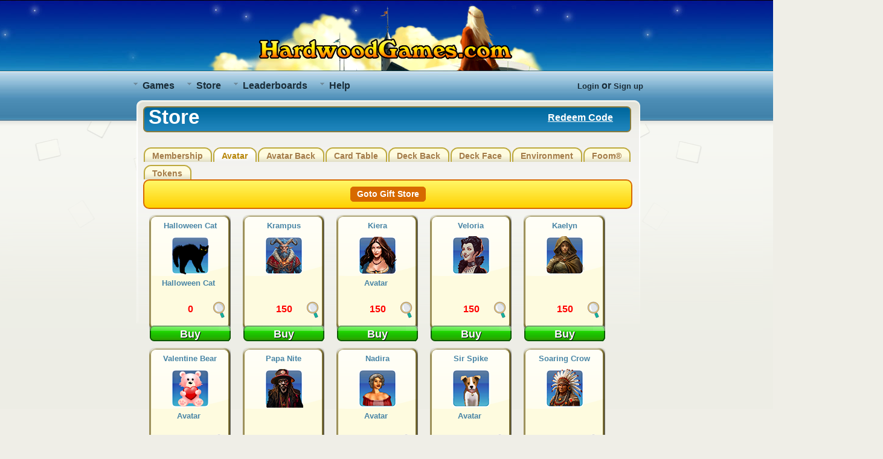

--- FILE ---
content_type: text/html; charset=utf-8
request_url: https://www.hardwoodgames.com/catalog/hardwood_games/spades/Avatar2d/
body_size: 123326
content:
<!DOCTYPE html>






<html lang="en">
	<head>
		<meta http-equiv="Content-Type" content="text/html;charset=utf-8" />
		<meta name="viewport" content="width=device-width, initial-scale=1">
		<title>
			Store
			
		</title>

		
		

		
		

		


		<link rel="stylesheet" href="https://d1daydx07ald50.cloudfront.net/site_media/css/base_plaza.285086b2ace5.css" />
		<link rel="stylesheet" href="https://d1daydx07ald50.cloudfront.net/site_media/css/ShareButtons.7998b68be448.css" />
		<link rel="apple-touch-icon" sizes="180x180" href="https://d1daydx07ald50.cloudfront.net/site_media/images/favicon/apple-touch-icon.4aa91881b504.png">
		<link rel="icon" type="image/png" sizes="32x32" href="https://d1daydx07ald50.cloudfront.net/site_media/images/favicon/favicon-32x32.1c5c199a2c9b.png">
		<link rel="icon" type="image/png" sizes="16x16" href="https://d1daydx07ald50.cloudfront.net/site_media/images/favicon/favicon-16x16.827f1ee6fca1.png">
		<link rel="mask-icon" href="https://d1daydx07ald50.cloudfront.net/site_media/images/favicon/safari-pinned-tab.1a25280b4c58.svg" color="#5bbad5">
		<meta name="msapplication-TileColor" content="#da532c">
		<meta name="theme-color" content="#ffffff">
		<link rel="canonical" href="https://www.hardwoodgames.com/catalog/hardwood_games/spades/Avatar2d/" />

		<!-- This will set the sGame javascript option if specified by a view's context. -->
		<script>
			
		</script>

		
		

		
		<link rel="stylesheet" href="https://d1daydx07ald50.cloudfront.net/site_media/css/Catalog.ab03c94bf3dd.css" />


		<style>
			
	#tabs_container_left
	{
		display: none;
	}

		</style>

		
			<script async src="https://www.googletagmanager.com/gtag/js?id=G-2YXELVX0Z7"></script>
<script>
	window.dataLayer = window.dataLayer || [];
	function gtag(){dataLayer.push(arguments);}
	gtag('js', new Date());
	gtag('config', 'G-2YXELVX0Z7');
</script>

		
	</head>

	<body>
		
		<div class="clearfix">
			
				<div id="head">
					<div id="head_content">
						<a href="/"><img src="https://d1daydx07ald50.cloudfront.net/site_media/images/base/logo.85b1cf97e509.png" id="logo" alt="" /> </a>
					</div>
				</div>
				<div id="nav_container">
					<div id="nav_container_inner">
						<div id="navigation">
							
	<ul role="menu">
		

		<li class="nav_item">
			<a class="nav_link" aria-haspopup="true" href="javascript:;">
				<span class="nav_link_inside">
					<span class="action_icon">
						<img src="https://d1daydx07ald50.cloudfront.net/site_media/images/base/nav_arrow.ace217d9c498.png" alt="" width="10" height="20" />
					</span>
					Games
				</span>
			</a>
			<div class="nav_menu_content">
				<ul class="nav_menu_items">
					<li class="menu-item">
						<a class="menu-link" href="/solitaire/">Hardwood Solitaire IV</a>
					</li>
					<li class="menu-item">
						<a class="menu-link" href="/spades/">Hardwood Spades</a>
					</li>
					<li class="menu-item">
						<a class="menu-link" href="/backgammon/">Hardwood Backgammon</a>
					</li>
					<li class="menu-item">
						<a class="menu-link" href="/euchre/">Hardwood Euchre</a>
					</li>
					<li class="menu-item">
						<a class="menu-link" href="/hearts/">Hardwood Hearts</a>
					</li>
					<li class="menu-item">
						<a class="menu-link" href="/minesweeper/">Minesweeper</a>
					</li>
					<li class="menu-item">
						<a class="menu-link" href="/video_poker_duel/">Video Poker Duel</a>
					</li>
				</ul>
			</div>
		</li>

		<li class="nav_item">
			<a class="nav_link" aria-haspopup="true" href="javascript:;">
				<span class="nav_link_inside">
					<span class="action_icon">
						<img src="https://d1daydx07ald50.cloudfront.net/site_media/images/base/nav_arrow.ace217d9c498.png" alt="" width="10" height="20" />
					</span>
					Store
				</span>
			</a>
			<div class="nav_menu_content">
				<ul class="nav_menu_items">
					<li class="menu-item">
						<a class="menu-link" href="/catalog/hardwood_games/solitaire_iv/">Solitaire IV items</a>
					</li>
					<li class="menu-item">
						<a class="menu-link" href="/catalog/hardwood_games/hearts/">Hearts items</a>
					</li>
					<li class="menu-item">
						<a class="menu-link" href="/catalog/hardwood_games/spades/">Spades items</a>
					</li>
					<li class="menu-item">
						<a class="menu-link" href="/catalog/hardwood_games/euchre/">Euchre items</a>
					</li>
					<li class="menu-item">
						<a class="menu-link" href="/catalog/hardwood_games/backgammon/">Backgammon items</a>
					</li>
					<li class="menu-item">
						<a class="menu-link" href="/catalog/hardwood_games/Video_poker_duel/">Video Poker Duel items</a>
					</li>
				</ul>
			</div>
		</li>

		<li class="nav_item">
			<a class="nav_link" aria-haspopup="true" href="javascript:;">
				<span class="nav_link_inside">
					<span class="action_icon">
						<img src="https://d1daydx07ald50.cloudfront.net/site_media/images/base/nav_arrow.ace217d9c498.png" alt="" width="10" height="20" />
					</span>
					Leaderboards
				</span>
			</a>
			<div class="nav_menu_content">
				<ul class="nav_menu_items">
					<li class="menu-item">
						<a class="menu-link" href="/leaderboard/hearts/weekly/top/overall/page/1/">Hearts</a>
					</li>
					<li class="menu-item">
						<a class="menu-link" href="/leaderboard/spades/weekly/top/overall/page/1/">Spades</a>
					</li>
					<li class="menu-item">
						<a class="menu-link" href="/leaderboard/euchre/weekly/top/overall/page/1/">Euchre</a>
					</li>
					<li class="menu-item">
						<a class="menu-link" href="/leaderboard/backgammon/weekly/top/overall/page/1/">Backgammon</a>
					</li>
					<li class="menu-item">
						<a class="menu-link" href="/leaderboard/solitaire_iv/all_time/top/classic_klondike-easy/page/1/">Solitaire</a>
					</li>
				</ul>
			</div>
		</li>

		<li class="nav_item">
			<a class="nav_link" aria-haspopup="true" href="javascript:;">
				<span class="nav_link_inside">
					<span class="action_icon">
						<img src="https://d1daydx07ald50.cloudfront.net/site_media/images/base/nav_arrow.ace217d9c498.png" alt="" width="10" height="20" />
					</span>
					Help
				</span>
			</a>
			<div class="nav_menu_content">
				<ul class="nav_menu_items">
					<li class="menu-item">
						<a style="padding-left:5px" href="https://support.hardwoodgames.com/portal/en/home"> Help Portal</a>
					</li>

					<li class="menu-item">
						<a style="padding-left:5px" href="/downloads/"> All Downloads</a>
					</li>
					<li class="menu-item">
						<a style="padding-left:5px" href="/blog/"> Blog</a>
					</li>
				</ul>
			</div>
		</li>
	</ul>

							
	
		
			<div id="login">
				
				
				
					<a href="/account/login/?next=/catalog/hardwood_games/spades/Avatar2d/">Login</a>
				
				or <a href="/account/signup/"><b>Sign up</b></a>
			</div>
		
	

						</div>
					</div>
				</div>
			
		</div>

		<div id="page_background" >
			

			<div  id="container_outer" >
				<div id="container">
					<div id="page_content" >
						<table id="LayoutTable" style="width: 100%">
							<tr>
								<td id="LayoutTableContent" style="vertical-align: top">
									<div id="main_panel_BG" >
										<table style="width: 100%">
											<tr>
												<td id="main_panel_left" >&nbsp;</td>
												<td id="main_panel_center">

													

													
	
	<table style="width: 100%">
		<tr>
			<td id="CatalogTitleLeft" >&nbsp;</td>
			<td id="CatalogTitleCenter" >
				
				<span id="CatalogMainTitle">
					Store
				</span>
				
				

				

				

				<a href="/offer_code/redeem/" class="Redeem">
					Redeem Code
				</a>
				
			</td>
			<td id="CatalogTitleRight" >&nbsp;</td>
		</tr>
	</table>

	

	
	<div class="CatalogListItemTypeBriefOuterContainer"> &nbsp;
		<div style="margin-left:auto">
			<ul class="CatalogListItemTypeBriefContainer">
				
					

					
						<li class=CatalogListItemTypeBriefUnSelected ><a href="../Membership/"><span>Membership</span></a>
					
					</li>
				
					

					
						
						<li class=CatalogListItemTypeBriefSelected ><a href="../Avatar2d/"><span>Avatar</span></a>
					
					</li>
				
					

					
						<li class=CatalogListItemTypeBriefUnSelected ><a href="../AvatarBackground2d/"><span>Avatar Back</span></a>
					
					</li>
				
					

					
						<li class=CatalogListItemTypeBriefUnSelected ><a href="../CardTable/"><span>Card Table</span></a>
					
					</li>
				
					

					
						<li class=CatalogListItemTypeBriefUnSelected ><a href="../DeckBack/"><span>Deck Back</span></a>
					
					</li>
				
					

					
						<li class=CatalogListItemTypeBriefUnSelected ><a href="../DeckFace/"><span>Deck Face</span></a>
					
					</li>
				
					

					
						<li class=CatalogListItemTypeBriefUnSelected ><a href="../Environment/"><span>Environment</span></a>
					
					</li>
				
					

					
						<li class=CatalogListItemTypeBriefUnSelected ><a href="../Foom/"><span>Foom®</span></a>
					
					</li>
				
					

					
						<li class=CatalogListItemTypeBriefUnSelected ><a href="../Token/"><span>Tokens</span></a>
					
					</li>
				
			</ul>
		</div>
	</div>

	<div class="CatalogListProductOffersBriefContainer">
		
		<div id="GiftStoreHeader">
			<div id="GiftStoreHeaderContainer">
				
					<div id="GiftStoreButton"><a href=".?gift_mode=1">Goto Gift Store</a> </div>
				
			</div>
			
		</div>

		
			
			
		

		
		

		

		
		
			<ul class="CatalogListProductOffersBriefContainer" role="menu">
				
					<li class="CatalogListProductOffersBrief">
						
						
							<div class="OfferContainer">
								<div class="CatalogListProductOffersBriefName">Halloween Cat</div>
								<!-- Additonal info icons-->
								
								
								<div class="OfferIcon">
									
									<img class="OfferIcon" src="https://d1daydx07ald50.cloudfront.net/site_media/images/item/icons/Avatar2d/HalloweenCat_64.e70ce283f46b.png" alt="icon"/>
								</div>
								
									<div class="CatalogListProductOffersBriefDescContainer">
										<span class="CatalogListProductOffersBriefDesc">
											
											
											
												Halloween Cat
											
										</span>
									</div>
								

								

								
								
									<div class="CatalogListProductOffersPriceContainer">
										
											<div class="CurrencyIcon CurrencyIconTokens"></div>
											<div class="CatalogListProductOffersBriefPrice">
												0
											</div>
											
											
											<div class="OfferIconDetails hover-popup-container" aria-haspopup="true">
												<div class="OfferDetailsPopup popup-content">
													<div class="OfferDetailsPopupTitle">
														Halloween Cat details
													</div>
													<img style='float:left' src='https://d1daydx07ald50.cloudfront.net/site_media/images/item/popup/Avatar2d/HalloweenCat.6066e826af37.jpg' loading='lazy' alt='img' />
													Iconic Halloween black cat, use this with the Moon background for a perfect combo
												</div>
											</div>
											
										
									</div>
								

								
								<div class="CatalogListProductOffersBriefQuantity">
									
									
								</div>

								
								 
									<div class="CatalogListProductOffersBriefPurchase">
										<span class="BuyButton" onclick='PromptToSignIn();'>
											<span>
												
													Buy
												
											</span>
										</span>
									</div>
								
							</div>
						
					</li>
				
					<li class="CatalogListProductOffersBrief">
						
						
							<div class="OfferContainer">
								<div class="CatalogListProductOffersBriefName">Krampus</div>
								<!-- Additonal info icons-->
								
								
								<div class="OfferIcon">
									
									<img class="OfferIcon" src="https://d1daydx07ald50.cloudfront.net/site_media/images/item/icons/Avatar2d/Krampus_64.37ef1b4bea8d.png" alt="icon"/>
								</div>
								
									<div class="CatalogListProductOffersBriefDescContainer">
										<span class="CatalogListProductOffersBriefDesc">
											
											
											
												&nbsp;
											
										</span>
									</div>
								

								

								
								
									<div class="CatalogListProductOffersPriceContainer">
										
											<div class="CurrencyIcon CurrencyIconTokens"></div>
											<div class="CatalogListProductOffersBriefPrice">
												150
											</div>
											
											
											<div class="OfferIconDetails hover-popup-container" aria-haspopup="true">
												<div class="OfferDetailsPopup popup-content">
													<div class="OfferDetailsPopupTitle">
														Krampus details
													</div>
													<img style='float:left' src='https://d1daydx07ald50.cloudfront.net/site_media/images/item/popup/Avatar2d/Krampus.06dd45c643b5.jpg' loading='lazy' alt='img' />
													
												</div>
											</div>
											
										
									</div>
								

								
								<div class="CatalogListProductOffersBriefQuantity">
									
									
								</div>

								
								 
									<div class="CatalogListProductOffersBriefPurchase">
										<span class="BuyButton" onclick='PromptToSignIn();'>
											<span>
												
													Buy
												
											</span>
										</span>
									</div>
								
							</div>
						
					</li>
				
					<li class="CatalogListProductOffersBrief">
						
						
							<div class="OfferContainer">
								<div class="CatalogListProductOffersBriefName">Kiera</div>
								<!-- Additonal info icons-->
								
								
								<div class="OfferIcon">
									
									<img class="OfferIcon" src="https://d1daydx07ald50.cloudfront.net/site_media/images/item/icons/Avatar2d/Kiera_64.45c7908433d0.png" alt="icon"/>
								</div>
								
									<div class="CatalogListProductOffersBriefDescContainer">
										<span class="CatalogListProductOffersBriefDesc">
											
											
											
												Avatar
											
										</span>
									</div>
								

								

								
								
									<div class="CatalogListProductOffersPriceContainer">
										
											<div class="CurrencyIcon CurrencyIconTokens"></div>
											<div class="CatalogListProductOffersBriefPrice">
												150
											</div>
											
											
											<div class="OfferIconDetails hover-popup-container" aria-haspopup="true">
												<div class="OfferDetailsPopup popup-content">
													<div class="OfferDetailsPopupTitle">
														Kiera details
													</div>
													<img style='float:left' src='https://d1daydx07ald50.cloudfront.net/site_media/images/item/popup/Avatar2d/Kiera.5a1fcdb71ac5.jpg' loading='lazy' alt='img' />
													<center>Kiera </center>
												</div>
											</div>
											
										
									</div>
								

								
								<div class="CatalogListProductOffersBriefQuantity">
									
									
								</div>

								
								 
									<div class="CatalogListProductOffersBriefPurchase">
										<span class="BuyButton" onclick='PromptToSignIn();'>
											<span>
												
													Buy
												
											</span>
										</span>
									</div>
								
							</div>
						
					</li>
				
					<li class="CatalogListProductOffersBrief">
						
						
							<div class="OfferContainer">
								<div class="CatalogListProductOffersBriefName">Veloria</div>
								<!-- Additonal info icons-->
								
								
								<div class="OfferIcon">
									
									<img class="OfferIcon" src="https://d1daydx07ald50.cloudfront.net/site_media/images/item/icons/Avatar2d/Veloria_64.1e0c686d3d73.png" alt="icon"/>
								</div>
								
									<div class="CatalogListProductOffersBriefDescContainer">
										<span class="CatalogListProductOffersBriefDesc">
											
											
											
												&nbsp;
											
										</span>
									</div>
								

								

								
								
									<div class="CatalogListProductOffersPriceContainer">
										
											<div class="CurrencyIcon CurrencyIconTokens"></div>
											<div class="CatalogListProductOffersBriefPrice">
												150
											</div>
											
											
											<div class="OfferIconDetails hover-popup-container" aria-haspopup="true">
												<div class="OfferDetailsPopup popup-content">
													<div class="OfferDetailsPopupTitle">
														Veloria details
													</div>
													<img style='float:left' src='https://d1daydx07ald50.cloudfront.net/site_media/images/item/popup/Avatar2d/Veloria.cdab5e834902.jpg' loading='lazy' alt='img' />
													
												</div>
											</div>
											
										
									</div>
								

								
								<div class="CatalogListProductOffersBriefQuantity">
									
									
								</div>

								
								 
									<div class="CatalogListProductOffersBriefPurchase">
										<span class="BuyButton" onclick='PromptToSignIn();'>
											<span>
												
													Buy
												
											</span>
										</span>
									</div>
								
							</div>
						
					</li>
				
					<li class="CatalogListProductOffersBrief">
						
						
							<div class="OfferContainer">
								<div class="CatalogListProductOffersBriefName">Kaelyn</div>
								<!-- Additonal info icons-->
								
								
								<div class="OfferIcon">
									
									<img class="OfferIcon" src="https://d1daydx07ald50.cloudfront.net/site_media/images/item/icons/Avatar2d/Kaelyn_64.5db9b761d10c.png" alt="icon"/>
								</div>
								
									<div class="CatalogListProductOffersBriefDescContainer">
										<span class="CatalogListProductOffersBriefDesc">
											
											
											
												&nbsp;
											
										</span>
									</div>
								

								

								
								
									<div class="CatalogListProductOffersPriceContainer">
										
											<div class="CurrencyIcon CurrencyIconTokens"></div>
											<div class="CatalogListProductOffersBriefPrice">
												150
											</div>
											
											
											<div class="OfferIconDetails hover-popup-container" aria-haspopup="true">
												<div class="OfferDetailsPopup popup-content">
													<div class="OfferDetailsPopupTitle">
														Kaelyn details
													</div>
													<img style='float:left' src='https://d1daydx07ald50.cloudfront.net/site_media/images/item/popup/Avatar2d/Kaelyn.f0b7c2b98a30.jpg' loading='lazy' alt='img' />
													
												</div>
											</div>
											
										
									</div>
								

								
								<div class="CatalogListProductOffersBriefQuantity">
									
									
								</div>

								
								 
									<div class="CatalogListProductOffersBriefPurchase">
										<span class="BuyButton" onclick='PromptToSignIn();'>
											<span>
												
													Buy
												
											</span>
										</span>
									</div>
								
							</div>
						
					</li>
				
					<li class="CatalogListProductOffersBrief">
						
						
							<div class="OfferContainer">
								<div class="CatalogListProductOffersBriefName">Valentine Bear</div>
								<!-- Additonal info icons-->
								
								
								<div class="OfferIcon">
									
									<img class="OfferIcon" src="https://d1daydx07ald50.cloudfront.net/site_media/images/item/icons/Avatar2d/ValentineBear_64.f973e1859a07.png" alt="icon"/>
								</div>
								
									<div class="CatalogListProductOffersBriefDescContainer">
										<span class="CatalogListProductOffersBriefDesc">
											
											
											
												Avatar
											
										</span>
									</div>
								

								

								
								
									<div class="CatalogListProductOffersPriceContainer">
										
											<div class="CurrencyIcon CurrencyIconTokens"></div>
											<div class="CatalogListProductOffersBriefPrice">
												<span class="CatalogListPriceOld">150</span>&nbsp;100
											</div>
											
											
											<div class="OfferIconDetails hover-popup-container" aria-haspopup="true">
												<div class="OfferDetailsPopup popup-content">
													<div class="OfferDetailsPopupTitle">
														Valentine Bear details
													</div>
													<img style='float:left' src='https://d1daydx07ald50.cloudfront.net/site_media/images/item/popup/Avatar2d/ValentineBear.e45d3a0c73d4.jpg' loading='lazy' alt='img' />
													
												</div>
											</div>
											
										
									</div>
								

								
								<div class="CatalogListProductOffersBriefQuantity">
									
									
								</div>

								
								 
									<div class="CatalogListProductOffersBriefPurchase">
										<span class="BuyButton" onclick='PromptToSignIn();'>
											<span>
												
													Buy
												
											</span>
										</span>
									</div>
								
							</div>
						
					</li>
				
					<li class="CatalogListProductOffersBrief">
						
						
							<div class="OfferContainer">
								<div class="CatalogListProductOffersBriefName">Papa Nite</div>
								<!-- Additonal info icons-->
								
								
								<div class="OfferIcon">
									
									<img class="OfferIcon" src="https://d1daydx07ald50.cloudfront.net/site_media/images/item/icons/Avatar2d/PapaNite_64.7cdba5f1ed3e.png" alt="icon"/>
								</div>
								
									<div class="CatalogListProductOffersBriefDescContainer">
										<span class="CatalogListProductOffersBriefDesc">
											
											
											
												&nbsp;
											
										</span>
									</div>
								

								

								
								
									<div class="CatalogListProductOffersPriceContainer">
										
											<div class="CurrencyIcon CurrencyIconTokens"></div>
											<div class="CatalogListProductOffersBriefPrice">
												150
											</div>
											
											
										
									</div>
								

								
								<div class="CatalogListProductOffersBriefQuantity">
									
									
								</div>

								
								 
									<div class="CatalogListProductOffersBriefPurchase">
										<span class="BuyButton" onclick='PromptToSignIn();'>
											<span>
												
													Buy
												
											</span>
										</span>
									</div>
								
							</div>
						
					</li>
				
					<li class="CatalogListProductOffersBrief">
						
						
							<div class="OfferContainer">
								<div class="CatalogListProductOffersBriefName">Nadira</div>
								<!-- Additonal info icons-->
								
								
								<div class="OfferIcon">
									
									<img class="OfferIcon" src="https://d1daydx07ald50.cloudfront.net/site_media/images/item/icons/Avatar2d/aff_64.07b4937043f2.png" alt="icon"/>
								</div>
								
									<div class="CatalogListProductOffersBriefDescContainer">
										<span class="CatalogListProductOffersBriefDesc">
											
											
											
												Avatar
											
										</span>
									</div>
								

								

								
								
									<div class="CatalogListProductOffersPriceContainer">
										
											<div class="CurrencyIcon CurrencyIconTokens"></div>
											<div class="CatalogListProductOffersBriefPrice">
												200
											</div>
											
											
											<div class="OfferIconDetails hover-popup-container" aria-haspopup="true">
												<div class="OfferDetailsPopup popup-content">
													<div class="OfferDetailsPopupTitle">
														Nadira details
													</div>
													<img style='float:left' src='https://d1daydx07ald50.cloudfront.net/site_media/images/item/popup/Avatar2d/aff.cb9da71606f6.jpg' loading='lazy' alt='img' />
													<center>12 editable colors. 3 hair styles and 2 tops</center>
												</div>
											</div>
											
										
									</div>
								

								
								<div class="CatalogListProductOffersBriefQuantity">
									
									
								</div>

								
								 
									<div class="CatalogListProductOffersBriefPurchase">
										<span class="BuyButton" onclick='PromptToSignIn();'>
											<span>
												
													Buy
												
											</span>
										</span>
									</div>
								
							</div>
						
					</li>
				
					<li class="CatalogListProductOffersBrief">
						
						
							<div class="OfferContainer">
								<div class="CatalogListProductOffersBriefName">Sir Spike</div>
								<!-- Additonal info icons-->
								
								
								<div class="OfferIcon">
									
									<img class="OfferIcon" src="https://d1daydx07ald50.cloudfront.net/site_media/images/item/icons/Avatar2d/sir spike_64.f911dba9745e.png" alt="icon"/>
								</div>
								
									<div class="CatalogListProductOffersBriefDescContainer">
										<span class="CatalogListProductOffersBriefDesc">
											
											
											
												Avatar
											
										</span>
									</div>
								

								

								
								
									<div class="CatalogListProductOffersPriceContainer">
										
											<div class="CurrencyIcon CurrencyIconTokens"></div>
											<div class="CatalogListProductOffersBriefPrice">
												200
											</div>
											
											
											<div class="OfferIconDetails hover-popup-container" aria-haspopup="true">
												<div class="OfferDetailsPopup popup-content">
													<div class="OfferDetailsPopupTitle">
														Sir Spike details
													</div>
													<img style='float:left' src='https://d1daydx07ald50.cloudfront.net/site_media/images/item/popup/Avatar2d/sir spike.89aede3222ea.jpg' loading='lazy' alt='img' />
													4 editable colors
												</div>
											</div>
											
										
									</div>
								

								
								<div class="CatalogListProductOffersBriefQuantity">
									
									
								</div>

								
								 
									<div class="CatalogListProductOffersBriefPurchase">
										<span class="BuyButton" onclick='PromptToSignIn();'>
											<span>
												
													Buy
												
											</span>
										</span>
									</div>
								
							</div>
						
					</li>
				
					<li class="CatalogListProductOffersBrief">
						
						
							<div class="OfferContainer">
								<div class="CatalogListProductOffersBriefName">Soaring Crow</div>
								<!-- Additonal info icons-->
								
								
								<div class="OfferIcon">
									
									<img class="OfferIcon" src="https://d1daydx07ald50.cloudfront.net/site_media/images/item/icons/Avatar2d/SoaringCrow_64.a87171c8e2fe.png" alt="icon"/>
								</div>
								
									<div class="CatalogListProductOffersBriefDescContainer">
										<span class="CatalogListProductOffersBriefDesc">
											
											
											
												&nbsp;
											
										</span>
									</div>
								

								

								
								
									<div class="CatalogListProductOffersPriceContainer">
										
											<div class="CurrencyIcon CurrencyIconTokens"></div>
											<div class="CatalogListProductOffersBriefPrice">
												150
											</div>
											
											
											<div class="OfferIconDetails hover-popup-container" aria-haspopup="true">
												<div class="OfferDetailsPopup popup-content">
													<div class="OfferDetailsPopupTitle">
														Soaring Crow details
													</div>
													<img style='float:left' src='https://d1daydx07ald50.cloudfront.net/site_media/images/item/popup/Avatar2d/SoaringCrow.086c126427cb.jpg' loading='lazy' alt='img' />
													
												</div>
											</div>
											
										
									</div>
								

								
								<div class="CatalogListProductOffersBriefQuantity">
									
									
								</div>

								
								 
									<div class="CatalogListProductOffersBriefPurchase">
										<span class="BuyButton" onclick='PromptToSignIn();'>
											<span>
												
													Buy
												
											</span>
										</span>
									</div>
								
							</div>
						
					</li>
				
					<li class="CatalogListProductOffersBrief">
						
						
							<div class="OfferContainer">
								<div class="CatalogListProductOffersBriefName">Uno</div>
								<!-- Additonal info icons-->
								
								
								<div class="OfferIcon">
									
									<img class="OfferIcon" src="https://d1daydx07ald50.cloudfront.net/site_media/images/item/icons/Avatar2d/unicorn_64.74d302cad0f6.png" alt="icon"/>
								</div>
								
									<div class="CatalogListProductOffersBriefDescContainer">
										<span class="CatalogListProductOffersBriefDesc">
											
											
											
												Avatar
											
										</span>
									</div>
								

								

								
								
									<div class="CatalogListProductOffersPriceContainer">
										
											<div class="CurrencyIcon CurrencyIconTokens"></div>
											<div class="CatalogListProductOffersBriefPrice">
												150
											</div>
											
											
											<div class="OfferIconDetails hover-popup-container" aria-haspopup="true">
												<div class="OfferDetailsPopup popup-content">
													<div class="OfferDetailsPopupTitle">
														Uno details
													</div>
													<img style='float:left' src='https://d1daydx07ald50.cloudfront.net/site_media/images/item/popup/Avatar2d/unicorn.f3d9311df5bc.jpg' loading='lazy' alt='img' />
													5 editable colors
												</div>
											</div>
											
										
									</div>
								

								
								<div class="CatalogListProductOffersBriefQuantity">
									
									
								</div>

								
								 
									<div class="CatalogListProductOffersBriefPurchase">
										<span class="BuyButton" onclick='PromptToSignIn();'>
											<span>
												
													Buy
												
											</span>
										</span>
									</div>
								
							</div>
						
					</li>
				
					<li class="CatalogListProductOffersBrief">
						
						
							<div class="OfferContainer">
								<div class="CatalogListProductOffersBriefName">Captain Polly</div>
								<!-- Additonal info icons-->
								
								
								<div class="OfferIcon">
									
									<img class="OfferIcon" src="https://d1daydx07ald50.cloudfront.net/site_media/images/item/icons/Avatar2d/PirateParrot_64.d5ca5db96b18.png" alt="icon"/>
								</div>
								
									<div class="CatalogListProductOffersBriefDescContainer">
										<span class="CatalogListProductOffersBriefDesc">
											
											
											
												&nbsp;
											
										</span>
									</div>
								

								

								
								
									<div class="CatalogListProductOffersPriceContainer">
										
											<div class="CurrencyIcon CurrencyIconTokens"></div>
											<div class="CatalogListProductOffersBriefPrice">
												150
											</div>
											
											
											<div class="OfferIconDetails hover-popup-container" aria-haspopup="true">
												<div class="OfferDetailsPopup popup-content">
													<div class="OfferDetailsPopupTitle">
														Captain Polly details
													</div>
													<img style='float:left' src='https://d1daydx07ald50.cloudfront.net/site_media/images/item/popup/Avatar2d/PirateParrot.8fada1e248b6.jpg' loading='lazy' alt='img' />
													
												</div>
											</div>
											
										
									</div>
								

								
								<div class="CatalogListProductOffersBriefQuantity">
									
									
								</div>

								
								 
									<div class="CatalogListProductOffersBriefPurchase">
										<span class="BuyButton" onclick='PromptToSignIn();'>
											<span>
												
													Buy
												
											</span>
										</span>
									</div>
								
							</div>
						
					</li>
				
					<li class="CatalogListProductOffersBrief">
						
						
							<div class="OfferContainer">
								<div class="CatalogListProductOffersBriefName">Snowman</div>
								<!-- Additonal info icons-->
								
								
								<div class="OfferIcon">
									
									<img class="OfferIcon" src="https://d1daydx07ald50.cloudfront.net/site_media/images/item/icons/Avatar2d/Snowman_64.287058645ccf.png" alt="icon"/>
								</div>
								
									<div class="CatalogListProductOffersBriefDescContainer">
										<span class="CatalogListProductOffersBriefDesc">
											
											
											
												Snowman
											
										</span>
									</div>
								

								

								
								
									<div class="CatalogListProductOffersPriceContainer">
										
											<div class="CurrencyIcon CurrencyIconTokens"></div>
											<div class="CatalogListProductOffersBriefPrice">
												150
											</div>
											
											
											<div class="OfferIconDetails hover-popup-container" aria-haspopup="true">
												<div class="OfferDetailsPopup popup-content">
													<div class="OfferDetailsPopupTitle">
														Snowman details
													</div>
													<img style='float:left' src='https://d1daydx07ald50.cloudfront.net/site_media/images/item/popup/Avatar2d/Snowman.65b59fb5f0a5.jpg' loading='lazy' alt='img' />
													You've built them, but now you can BE the snowman.
												</div>
											</div>
											
										
									</div>
								

								
								<div class="CatalogListProductOffersBriefQuantity">
									
									
								</div>

								
								 
									<div class="CatalogListProductOffersBriefPurchase">
										<span class="BuyButton" onclick='PromptToSignIn();'>
											<span>
												
													Buy
												
											</span>
										</span>
									</div>
								
							</div>
						
					</li>
				
					<li class="CatalogListProductOffersBrief">
						
						
							<div class="OfferContainer">
								<div class="CatalogListProductOffersBriefName">Yeti</div>
								<!-- Additonal info icons-->
								
								
								<div class="OfferIcon">
									
									<img class="OfferIcon" src="https://d1daydx07ald50.cloudfront.net/site_media/images/item/icons/Avatar2d/Yeti_64.e4a21e9d2287.png" alt="icon"/>
								</div>
								
									<div class="CatalogListProductOffersBriefDescContainer">
										<span class="CatalogListProductOffersBriefDesc">
											
											
											
												&nbsp;
											
										</span>
									</div>
								

								

								
								
									<div class="CatalogListProductOffersPriceContainer">
										
											<div class="CurrencyIcon CurrencyIconTokens"></div>
											<div class="CatalogListProductOffersBriefPrice">
												150
											</div>
											
											
											<div class="OfferIconDetails hover-popup-container" aria-haspopup="true">
												<div class="OfferDetailsPopup popup-content">
													<div class="OfferDetailsPopupTitle">
														Yeti details
													</div>
													<img style='float:left' src='https://d1daydx07ald50.cloudfront.net/site_media/images/item/popup/Avatar2d/Yeti.cc6b46a0e4ab.jpg' loading='lazy' alt='img' />
													
												</div>
											</div>
											
										
									</div>
								

								
								<div class="CatalogListProductOffersBriefQuantity">
									
									
								</div>

								
								 
									<div class="CatalogListProductOffersBriefPurchase">
										<span class="BuyButton" onclick='PromptToSignIn();'>
											<span>
												
													Buy
												
											</span>
										</span>
									</div>
								
							</div>
						
					</li>
				
					<li class="CatalogListProductOffersBrief">
						
						
							<div class="OfferContainer">
								<div class="CatalogListProductOffersBriefName">Dragon Queen</div>
								<!-- Additonal info icons-->
								
								
								<div class="OfferIcon">
									
									<img class="OfferIcon" src="https://d1daydx07ald50.cloudfront.net/site_media/images/item/icons/Avatar2d/dragon queen_64.ec815d82df5e.png" alt="icon"/>
								</div>
								
									<div class="CatalogListProductOffersBriefDescContainer">
										<span class="CatalogListProductOffersBriefDesc">
											
											
											
												Avatar
											
										</span>
									</div>
								

								

								
								
									<div class="CatalogListProductOffersPriceContainer">
										
											<div class="CurrencyIcon CurrencyIconTokens"></div>
											<div class="CatalogListProductOffersBriefPrice">
												200
											</div>
											
											
											<div class="OfferIconDetails hover-popup-container" aria-haspopup="true">
												<div class="OfferDetailsPopup popup-content">
													<div class="OfferDetailsPopupTitle">
														Dragon Queen details
													</div>
													<img style='float:left' src='https://d1daydx07ald50.cloudfront.net/site_media/images/item/popup/Avatar2d/dragon queen.de646b1461af.jpg' loading='lazy' alt='img' />
													5 editable colors
												</div>
											</div>
											
										
									</div>
								

								
								<div class="CatalogListProductOffersBriefQuantity">
									
									
								</div>

								
								 
									<div class="CatalogListProductOffersBriefPurchase">
										<span class="BuyButton" onclick='PromptToSignIn();'>
											<span>
												
													Buy
												
											</span>
										</span>
									</div>
								
							</div>
						
					</li>
				
					<li class="CatalogListProductOffersBrief">
						
						
							<div class="OfferContainer">
								<div class="CatalogListProductOffersBriefName">Frog</div>
								<!-- Additonal info icons-->
								
								
								<div class="OfferIcon">
									
									<img class="OfferIcon" src="https://d1daydx07ald50.cloudfront.net/site_media/images/item/icons/Avatar2d/Frog_64.2d5bdb7033df.png" alt="icon"/>
								</div>
								
									<div class="CatalogListProductOffersBriefDescContainer">
										<span class="CatalogListProductOffersBriefDesc">
											
											
											
												Avatar
											
										</span>
									</div>
								

								

								
								
									<div class="CatalogListProductOffersPriceContainer">
										
											<div class="CurrencyIcon CurrencyIconTokens"></div>
											<div class="CatalogListProductOffersBriefPrice">
												<span class="CatalogListPriceOld">200</span>&nbsp;150
											</div>
											
											
											<div class="OfferIconDetails hover-popup-container" aria-haspopup="true">
												<div class="OfferDetailsPopup popup-content">
													<div class="OfferDetailsPopupTitle">
														Frog details
													</div>
													<img style='float:left' src='https://d1daydx07ald50.cloudfront.net/site_media/images/item/popup/Avatar2d/Frog.fe3fb2df0aec.jpg' loading='lazy' alt='img' />
													<center>5 editable colors. and prince crown</center>
												</div>
											</div>
											
										
									</div>
								

								
								<div class="CatalogListProductOffersBriefQuantity">
									
									
								</div>

								
								 
									<div class="CatalogListProductOffersBriefPurchase">
										<span class="BuyButton" onclick='PromptToSignIn();'>
											<span>
												
													Buy
												
											</span>
										</span>
									</div>
								
							</div>
						
					</li>
				
					<li class="CatalogListProductOffersBrief">
						
						
							<div class="OfferContainer">
								<div class="CatalogListProductOffersBriefName">Sven</div>
								<!-- Additonal info icons-->
								
								
								<div class="OfferIcon">
									
									<img class="OfferIcon" src="https://d1daydx07ald50.cloudfront.net/site_media/images/item/icons/Avatar2d/Sven_64.6db15fb0b83f.png" alt="icon"/>
								</div>
								
									<div class="CatalogListProductOffersBriefDescContainer">
										<span class="CatalogListProductOffersBriefDesc">
											
											
											
												Avatar
											
										</span>
									</div>
								

								

								
								
									<div class="CatalogListProductOffersPriceContainer">
										
											<div class="CurrencyIcon CurrencyIconTokens"></div>
											<div class="CatalogListProductOffersBriefPrice">
												150
											</div>
											
											
											<div class="OfferIconDetails hover-popup-container" aria-haspopup="true">
												<div class="OfferDetailsPopup popup-content">
													<div class="OfferDetailsPopupTitle">
														Sven details
													</div>
													
													<center>Sven, the guy with lots of beards </center>
												</div>
											</div>
											
										
									</div>
								

								
								<div class="CatalogListProductOffersBriefQuantity">
									
									
								</div>

								
								 
									<div class="CatalogListProductOffersBriefPurchase">
										<span class="BuyButton" onclick='PromptToSignIn();'>
											<span>
												
													Buy
												
											</span>
										</span>
									</div>
								
							</div>
						
					</li>
				
					<li class="CatalogListProductOffersBrief">
						
						
							<div class="OfferContainer">
								<div class="CatalogListProductOffersBriefName">Skull</div>
								<!-- Additonal info icons-->
								
								
								<div class="OfferIcon">
									
									<img class="OfferIcon" src="https://d1daydx07ald50.cloudfront.net/site_media/images/item/icons/Avatar2d/Skull_64.0b23e852ebf4.png" alt="icon"/>
								</div>
								
									<div class="CatalogListProductOffersBriefDescContainer">
										<span class="CatalogListProductOffersBriefDesc">
											
											
											
												&nbsp;
											
										</span>
									</div>
								

								

								
								
									<div class="CatalogListProductOffersPriceContainer">
										
											<div class="CurrencyIcon CurrencyIconTokens"></div>
											<div class="CatalogListProductOffersBriefPrice">
												150
											</div>
											
											
											<div class="OfferIconDetails hover-popup-container" aria-haspopup="true">
												<div class="OfferDetailsPopup popup-content">
													<div class="OfferDetailsPopupTitle">
														Skull details
													</div>
													<img style='float:left' src='https://d1daydx07ald50.cloudfront.net/site_media/images/item/popup/Avatar2d/Skull.2bec76af7ecf.jpg' loading='lazy' alt='img' />
													
												</div>
											</div>
											
										
									</div>
								

								
								<div class="CatalogListProductOffersBriefQuantity">
									
									
								</div>

								
								 
									<div class="CatalogListProductOffersBriefPurchase">
										<span class="BuyButton" onclick='PromptToSignIn();'>
											<span>
												
													Buy
												
											</span>
										</span>
									</div>
								
							</div>
						
					</li>
				
					<li class="CatalogListProductOffersBrief">
						
						
							<div class="OfferContainer">
								<div class="CatalogListProductOffersBriefName">The Wanderer</div>
								<!-- Additonal info icons-->
								
								
								<div class="OfferIcon">
									
									<img class="OfferIcon" src="https://d1daydx07ald50.cloudfront.net/site_media/images/item/icons/Avatar2d/wanderer_64.c5a65940a785.png" alt="icon"/>
								</div>
								
									<div class="CatalogListProductOffersBriefDescContainer">
										<span class="CatalogListProductOffersBriefDesc">
											
											
											
												Avatar
											
										</span>
									</div>
								

								

								
								
									<div class="CatalogListProductOffersPriceContainer">
										
											<div class="CurrencyIcon CurrencyIconTokens"></div>
											<div class="CatalogListProductOffersBriefPrice">
												150
											</div>
											
											
											<div class="OfferIconDetails hover-popup-container" aria-haspopup="true">
												<div class="OfferDetailsPopup popup-content">
													<div class="OfferDetailsPopupTitle">
														The Wanderer details
													</div>
													<img style='float:left' src='https://d1daydx07ald50.cloudfront.net/site_media/images/item/popup/Avatar2d/wanderer.ceafa9d442bf.jpg' loading='lazy' alt='img' />
													Six editable colors.
												</div>
											</div>
											
										
									</div>
								

								
								<div class="CatalogListProductOffersBriefQuantity">
									
									
								</div>

								
								 
									<div class="CatalogListProductOffersBriefPurchase">
										<span class="BuyButton" onclick='PromptToSignIn();'>
											<span>
												
													Buy
												
											</span>
										</span>
									</div>
								
							</div>
						
					</li>
				
					<li class="CatalogListProductOffersBrief">
						
						
							<div class="OfferContainer">
								<div class="CatalogListProductOffersBriefName">Glenda the Good</div>
								<!-- Additonal info icons-->
								
								
								<div class="OfferIcon">
									
									<img class="OfferIcon" src="https://d1daydx07ald50.cloudfront.net/site_media/images/item/icons/Avatar2d/guenivere_64.1b6546fac237.png" alt="icon"/>
								</div>
								
									<div class="CatalogListProductOffersBriefDescContainer">
										<span class="CatalogListProductOffersBriefDesc">
											
											
											
												Avatar
											
										</span>
									</div>
								

								

								
								
									<div class="CatalogListProductOffersPriceContainer">
										
											<div class="CurrencyIcon CurrencyIconTokens"></div>
											<div class="CatalogListProductOffersBriefPrice">
												200
											</div>
											
											
											<div class="OfferIconDetails hover-popup-container" aria-haspopup="true">
												<div class="OfferDetailsPopup popup-content">
													<div class="OfferDetailsPopupTitle">
														Glenda the Good details
													</div>
													<img style='float:left' src='https://d1daydx07ald50.cloudfront.net/site_media/images/item/popup/Avatar2d/guenivere.5a7f72e94cac.jpg' loading='lazy' alt='img' />
													8 editable colors 2 hairstyles
												</div>
											</div>
											
										
									</div>
								

								
								<div class="CatalogListProductOffersBriefQuantity">
									
									
								</div>

								
								 
									<div class="CatalogListProductOffersBriefPurchase">
										<span class="BuyButton" onclick='PromptToSignIn();'>
											<span>
												
													Buy
												
											</span>
										</span>
									</div>
								
							</div>
						
					</li>
				
					<li class="CatalogListProductOffersBrief">
						
						
							<div class="OfferContainer">
								<div class="CatalogListProductOffersBriefName">Scratch</div>
								<!-- Additonal info icons-->
								
								
								<div class="OfferIcon">
									
									<img class="OfferIcon" src="https://d1daydx07ald50.cloudfront.net/site_media/images/item/icons/Avatar2d/longhaired cat_64.3b9fb7f3e251.png" alt="icon"/>
								</div>
								
									<div class="CatalogListProductOffersBriefDescContainer">
										<span class="CatalogListProductOffersBriefDesc">
											
											
											
												Avatar
											
										</span>
									</div>
								

								

								
								
									<div class="CatalogListProductOffersPriceContainer">
										
											<div class="CurrencyIcon CurrencyIconTokens"></div>
											<div class="CatalogListProductOffersBriefPrice">
												150
											</div>
											
											
											<div class="OfferIconDetails hover-popup-container" aria-haspopup="true">
												<div class="OfferDetailsPopup popup-content">
													<div class="OfferDetailsPopupTitle">
														Scratch details
													</div>
													<img style='float:left' src='https://d1daydx07ald50.cloudfront.net/site_media/images/item/popup/Avatar2d/longhaired cat.24e3cfe7078b.jpg' loading='lazy' alt='img' />
													2 editable colors
												</div>
											</div>
											
										
									</div>
								

								
								<div class="CatalogListProductOffersBriefQuantity">
									
									
								</div>

								
								 
									<div class="CatalogListProductOffersBriefPurchase">
										<span class="BuyButton" onclick='PromptToSignIn();'>
											<span>
												
													Buy
												
											</span>
										</span>
									</div>
								
							</div>
						
					</li>
				
					<li class="CatalogListProductOffersBrief">
						
						
							<div class="OfferContainer">
								<div class="CatalogListProductOffersBriefName">Morgana</div>
								<!-- Additonal info icons-->
								
								
								<div class="OfferIcon">
									
									<img class="OfferIcon" src="https://d1daydx07ald50.cloudfront.net/site_media/images/item/icons/Avatar2d/morgana_64.5dda832ce417.png" alt="icon"/>
								</div>
								
									<div class="CatalogListProductOffersBriefDescContainer">
										<span class="CatalogListProductOffersBriefDesc">
											
											
											
												Avatar
											
										</span>
									</div>
								

								

								
								
									<div class="CatalogListProductOffersPriceContainer">
										
											<div class="CurrencyIcon CurrencyIconTokens"></div>
											<div class="CatalogListProductOffersBriefPrice">
												200
											</div>
											
											
											<div class="OfferIconDetails hover-popup-container" aria-haspopup="true">
												<div class="OfferDetailsPopup popup-content">
													<div class="OfferDetailsPopupTitle">
														Morgana details
													</div>
													<img style='float:left' src='https://d1daydx07ald50.cloudfront.net/site_media/images/item/popup/Avatar2d/morgana.c764dfdb907d.jpg' loading='lazy' alt='img' />
													6 editable colors
												</div>
											</div>
											
										
									</div>
								

								
								<div class="CatalogListProductOffersBriefQuantity">
									
									
								</div>

								
								 
									<div class="CatalogListProductOffersBriefPurchase">
										<span class="BuyButton" onclick='PromptToSignIn();'>
											<span>
												
													Buy
												
											</span>
										</span>
									</div>
								
							</div>
						
					</li>
				
					<li class="CatalogListProductOffersBrief">
						
						
							<div class="OfferContainer">
								<div class="CatalogListProductOffersBriefName">Easter Egg</div>
								<!-- Additonal info icons-->
								
								
								<div class="OfferIcon">
									
									<img class="OfferIcon" src="https://d1daydx07ald50.cloudfront.net/site_media/images/item/icons/Avatar2d/EasterEgg_64.e50633787083.png" alt="icon"/>
								</div>
								
									<div class="CatalogListProductOffersBriefDescContainer">
										<span class="CatalogListProductOffersBriefDesc">
											
											
											
												Avatar
											
										</span>
									</div>
								

								

								
								
									<div class="CatalogListProductOffersPriceContainer">
										
											<div class="CurrencyIcon CurrencyIconTokens"></div>
											<div class="CatalogListProductOffersBriefPrice">
												150
											</div>
											
											
											<div class="OfferIconDetails hover-popup-container" aria-haspopup="true">
												<div class="OfferDetailsPopup popup-content">
													<div class="OfferDetailsPopupTitle">
														Easter Egg details
													</div>
													<img style='float:left' src='https://d1daydx07ald50.cloudfront.net/site_media/images/item/popup/Avatar2d/EasterEgg.9ee14dbd6345.jpg' loading='lazy' alt='img' />
													This Easter egg avatar has several colors to play with so you can make your own custom Easter egg avatar.
												</div>
											</div>
											
										
									</div>
								

								
								<div class="CatalogListProductOffersBriefQuantity">
									
									
								</div>

								
								 
									<div class="CatalogListProductOffersBriefPurchase">
										<span class="BuyButton" onclick='PromptToSignIn();'>
											<span>
												
													Buy
												
											</span>
										</span>
									</div>
								
							</div>
						
					</li>
				
					<li class="CatalogListProductOffersBrief">
						
						
							<div class="OfferContainer">
								<div class="CatalogListProductOffersBriefName">Clyemne</div>
								<!-- Additonal info icons-->
								
								
								<div class="OfferIcon">
									
									<img class="OfferIcon" src="https://d1daydx07ald50.cloudfront.net/site_media/images/item/icons/Avatar2d/amazon_64.6d8c92211aff.png" alt="icon"/>
								</div>
								
									<div class="CatalogListProductOffersBriefDescContainer">
										<span class="CatalogListProductOffersBriefDesc">
											
											
											
												Avatar
											
										</span>
									</div>
								

								

								
								
									<div class="CatalogListProductOffersPriceContainer">
										
											<div class="CurrencyIcon CurrencyIconTokens"></div>
											<div class="CatalogListProductOffersBriefPrice">
												200
											</div>
											
											
											<div class="OfferIconDetails hover-popup-container" aria-haspopup="true">
												<div class="OfferDetailsPopup popup-content">
													<div class="OfferDetailsPopupTitle">
														Clyemne details
													</div>
													<img style='float:left' src='https://d1daydx07ald50.cloudfront.net/site_media/images/item/popup/Avatar2d/amazon.557c1a6f5440.jpg' loading='lazy' alt='img' />
													9 editable colors and 3 hair styles 
												</div>
											</div>
											
										
									</div>
								

								
								<div class="CatalogListProductOffersBriefQuantity">
									
									
								</div>

								
								 
									<div class="CatalogListProductOffersBriefPurchase">
										<span class="BuyButton" onclick='PromptToSignIn();'>
											<span>
												
													Buy
												
											</span>
										</span>
									</div>
								
							</div>
						
					</li>
				
					<li class="CatalogListProductOffersBrief">
						
						
							<div class="OfferContainer">
								<div class="CatalogListProductOffersBriefName">Shorty</div>
								<!-- Additonal info icons-->
								
								
								<div class="OfferIcon">
									
									<img class="OfferIcon" src="https://d1daydx07ald50.cloudfront.net/site_media/images/item/icons/Avatar2d/shorthaired cat_64.d8e148917cab.png" alt="icon"/>
								</div>
								
									<div class="CatalogListProductOffersBriefDescContainer">
										<span class="CatalogListProductOffersBriefDesc">
											
											
											
												Avatar
											
										</span>
									</div>
								

								

								
								
									<div class="CatalogListProductOffersPriceContainer">
										
											<div class="CurrencyIcon CurrencyIconTokens"></div>
											<div class="CatalogListProductOffersBriefPrice">
												200
											</div>
											
											
											<div class="OfferIconDetails hover-popup-container" aria-haspopup="true">
												<div class="OfferDetailsPopup popup-content">
													<div class="OfferDetailsPopupTitle">
														Shorty details
													</div>
													<img style='float:left' src='https://d1daydx07ald50.cloudfront.net/site_media/images/item/popup/Avatar2d/shorthaired cat.0862de06aa28.jpg' loading='lazy' alt='img' />
													2 editable colors
												</div>
											</div>
											
										
									</div>
								

								
								<div class="CatalogListProductOffersBriefQuantity">
									
									
								</div>

								
								 
									<div class="CatalogListProductOffersBriefPurchase">
										<span class="BuyButton" onclick='PromptToSignIn();'>
											<span>
												
													Buy
												
											</span>
										</span>
									</div>
								
							</div>
						
					</li>
				
					<li class="CatalogListProductOffersBrief">
						
						
							<div class="OfferContainer">
								<div class="CatalogListProductOffersBriefName">Smoot</div>
								<!-- Additonal info icons-->
								
								
								<div class="OfferIcon">
									
									<img class="OfferIcon" src="https://d1daydx07ald50.cloudfront.net/site_media/images/item/icons/Avatar2d/smoot_64.0e4e1d1c2f7d.png" alt="icon"/>
								</div>
								
									<div class="CatalogListProductOffersBriefDescContainer">
										<span class="CatalogListProductOffersBriefDesc">
											
											
											
												Avatar
											
										</span>
									</div>
								

								

								
								
									<div class="CatalogListProductOffersPriceContainer">
										
											<div class="CurrencyIcon CurrencyIconTokens"></div>
											<div class="CatalogListProductOffersBriefPrice">
												150
											</div>
											
											
											<div class="OfferIconDetails hover-popup-container" aria-haspopup="true">
												<div class="OfferDetailsPopup popup-content">
													<div class="OfferDetailsPopupTitle">
														Smoot details
													</div>
													<img style='float:left' src='https://d1daydx07ald50.cloudfront.net/site_media/images/item/popup/Avatar2d/smoot.0b4d0bfc98a5.jpg' loading='lazy' alt='img' />
													4 editable colors
												</div>
											</div>
											
										
									</div>
								

								
								<div class="CatalogListProductOffersBriefQuantity">
									
									
								</div>

								
								 
									<div class="CatalogListProductOffersBriefPurchase">
										<span class="BuyButton" onclick='PromptToSignIn();'>
											<span>
												
													Buy
												
											</span>
										</span>
									</div>
								
							</div>
						
					</li>
				
					<li class="CatalogListProductOffersBrief">
						
						
							<div class="OfferContainer">
								<div class="CatalogListProductOffersBriefName">Joker</div>
								<!-- Additonal info icons-->
								
								
								<div class="OfferIcon">
									
									<img class="OfferIcon" src="https://d1daydx07ald50.cloudfront.net/site_media/images/item/icons/Avatar2d/joker_64.fc7cf5695ea1.png" alt="icon"/>
								</div>
								
									<div class="CatalogListProductOffersBriefDescContainer">
										<span class="CatalogListProductOffersBriefDesc">
											
											
											
												Avatar
											
										</span>
									</div>
								

								

								
								
									<div class="CatalogListProductOffersPriceContainer">
										
											<div class="CurrencyIcon CurrencyIconTokens"></div>
											<div class="CatalogListProductOffersBriefPrice">
												150
											</div>
											
											
											<div class="OfferIconDetails hover-popup-container" aria-haspopup="true">
												<div class="OfferDetailsPopup popup-content">
													<div class="OfferDetailsPopupTitle">
														Joker details
													</div>
													<img style='float:left' src='https://d1daydx07ald50.cloudfront.net/site_media/images/item/popup/Avatar2d/joker.388f19c6597a.jpg' loading='lazy' alt='img' />
													7 editable colors
												</div>
											</div>
											
										
									</div>
								

								
								<div class="CatalogListProductOffersBriefQuantity">
									
									
								</div>

								
								 
									<div class="CatalogListProductOffersBriefPurchase">
										<span class="BuyButton" onclick='PromptToSignIn();'>
											<span>
												
													Buy
												
											</span>
										</span>
									</div>
								
							</div>
						
					</li>
				
					<li class="CatalogListProductOffersBrief">
						
						
							<div class="OfferContainer">
								<div class="CatalogListProductOffersBriefName">Sir Galahad</div>
								<!-- Additonal info icons-->
								
								
								<div class="OfferIcon">
									
									<img class="OfferIcon" src="https://d1daydx07ald50.cloudfront.net/site_media/images/item/icons/Avatar2d/knight_64.4653e56e514f.png" alt="icon"/>
								</div>
								
									<div class="CatalogListProductOffersBriefDescContainer">
										<span class="CatalogListProductOffersBriefDesc">
											
											
											
												Avatar
											
										</span>
									</div>
								

								

								
								
									<div class="CatalogListProductOffersPriceContainer">
										
											<div class="CurrencyIcon CurrencyIconTokens"></div>
											<div class="CatalogListProductOffersBriefPrice">
												150
											</div>
											
											
											<div class="OfferIconDetails hover-popup-container" aria-haspopup="true">
												<div class="OfferDetailsPopup popup-content">
													<div class="OfferDetailsPopupTitle">
														Sir Galahad details
													</div>
													<img style='float:left' src='https://d1daydx07ald50.cloudfront.net/site_media/images/item/popup/Avatar2d/knight.df58d092d76b.jpg' loading='lazy' alt='img' />
													7 editable colors
												</div>
											</div>
											
										
									</div>
								

								
								<div class="CatalogListProductOffersBriefQuantity">
									
									
								</div>

								
								 
									<div class="CatalogListProductOffersBriefPurchase">
										<span class="BuyButton" onclick='PromptToSignIn();'>
											<span>
												
													Buy
												
											</span>
										</span>
									</div>
								
							</div>
						
					</li>
				
					<li class="CatalogListProductOffersBrief">
						
						
							<div class="OfferContainer">
								<div class="CatalogListProductOffersBriefName">Ol&#x27; Buck</div>
								<!-- Additonal info icons-->
								
								
								<div class="OfferIcon">
									
									<img class="OfferIcon" src="https://d1daydx07ald50.cloudfront.net/site_media/images/item/icons/Avatar2d/ol&#x27; buck_64.dde3f16d551c.png" alt="icon"/>
								</div>
								
									<div class="CatalogListProductOffersBriefDescContainer">
										<span class="CatalogListProductOffersBriefDesc">
											
											
											
												Avatar
											
										</span>
									</div>
								

								

								
								
									<div class="CatalogListProductOffersPriceContainer">
										
											<div class="CurrencyIcon CurrencyIconTokens"></div>
											<div class="CatalogListProductOffersBriefPrice">
												75
											</div>
											
											
											<div class="OfferIconDetails hover-popup-container" aria-haspopup="true">
												<div class="OfferDetailsPopup popup-content">
													<div class="OfferDetailsPopupTitle">
														Ol&#x27; Buck details
													</div>
													<img style='float:left' src='https://d1daydx07ald50.cloudfront.net/site_media/images/item/popup/Avatar2d/ol' buck.165340a6a07c.jpg' loading='lazy' alt='img' />
													4 editable colors
												</div>
											</div>
											
										
									</div>
								

								
								<div class="CatalogListProductOffersBriefQuantity">
									
									
								</div>

								
								 
									<div class="CatalogListProductOffersBriefPurchase">
										<span class="BuyButton" onclick='PromptToSignIn();'>
											<span>
												
													Buy
												
											</span>
										</span>
									</div>
								
							</div>
						
					</li>
				
					<li class="CatalogListProductOffersBrief">
						
						
							<div class="OfferContainer">
								<div class="CatalogListProductOffersBriefName">Rabbit</div>
								<!-- Additonal info icons-->
								
								
								<div class="OfferIcon">
									
									<img class="OfferIcon" src="https://d1daydx07ald50.cloudfront.net/site_media/images/item/icons/Avatar2d/rabbit_64.f77508005cbf.png" alt="icon"/>
								</div>
								
									<div class="CatalogListProductOffersBriefDescContainer">
										<span class="CatalogListProductOffersBriefDesc">
											
											
											
												Avatar
											
										</span>
									</div>
								

								

								
								
									<div class="CatalogListProductOffersPriceContainer">
										
											<div class="CurrencyIcon CurrencyIconTokens"></div>
											<div class="CatalogListProductOffersBriefPrice">
												200
											</div>
											
											
											<div class="OfferIconDetails hover-popup-container" aria-haspopup="true">
												<div class="OfferDetailsPopup popup-content">
													<div class="OfferDetailsPopupTitle">
														Rabbit details
													</div>
													<img style='float:left' src='https://d1daydx07ald50.cloudfront.net/site_media/images/item/popup/Avatar2d/rabbit.42bde37d2877.jpg' loading='lazy' alt='img' />
													1 editable colors
												</div>
											</div>
											
										
									</div>
								

								
								<div class="CatalogListProductOffersBriefQuantity">
									
									
								</div>

								
								 
									<div class="CatalogListProductOffersBriefPurchase">
										<span class="BuyButton" onclick='PromptToSignIn();'>
											<span>
												
													Buy
												
											</span>
										</span>
									</div>
								
							</div>
						
					</li>
				
					<li class="CatalogListProductOffersBrief">
						
						
							<div class="OfferContainer">
								<div class="CatalogListProductOffersBriefName">Football Helmet</div>
								<!-- Additonal info icons-->
								
								
								<div class="OfferIcon">
									
									<img class="OfferIcon" src="https://d1daydx07ald50.cloudfront.net/site_media/images/item/icons/Avatar2d/FootballHelm_64.62bad2e51d24.png" alt="icon"/>
								</div>
								
									<div class="CatalogListProductOffersBriefDescContainer">
										<span class="CatalogListProductOffersBriefDesc">
											
											
											
												&nbsp;
											
										</span>
									</div>
								

								

								
								
									<div class="CatalogListProductOffersPriceContainer">
										
											<div class="CurrencyIcon CurrencyIconTokens"></div>
											<div class="CatalogListProductOffersBriefPrice">
												<span class="CatalogListPriceOld">150</span>&nbsp;100
											</div>
											
											
											<div class="OfferIconDetails hover-popup-container" aria-haspopup="true">
												<div class="OfferDetailsPopup popup-content">
													<div class="OfferDetailsPopupTitle">
														Football Helmet details
													</div>
													<img style='float:left' src='https://d1daydx07ald50.cloudfront.net/site_media/images/item/popup/Avatar2d/FootballHelm.3ec33911eb9e.jpg' loading='lazy' alt='img' />
													Football helmet with 4 colors.  Main helm color, 2 different stripes and a face mask color.
												</div>
											</div>
											
										
									</div>
								

								
								<div class="CatalogListProductOffersBriefQuantity">
									
									
								</div>

								
								 
									<div class="CatalogListProductOffersBriefPurchase">
										<span class="BuyButton" onclick='PromptToSignIn();'>
											<span>
												
													Buy
												
											</span>
										</span>
									</div>
								
							</div>
						
					</li>
				
					<li class="CatalogListProductOffersBrief">
						
						
							<div class="OfferContainer">
								<div class="CatalogListProductOffersBriefName">Leprechaun</div>
								<!-- Additonal info icons-->
								
								
								<div class="OfferIcon">
									
									<img class="OfferIcon" src="https://d1daydx07ald50.cloudfront.net/site_media/images/item/icons/Avatar2d/Leprechaun_64.662ac405365a.png" alt="icon"/>
								</div>
								
									<div class="CatalogListProductOffersBriefDescContainer">
										<span class="CatalogListProductOffersBriefDesc">
											
											
											
												Avatar
											
										</span>
									</div>
								

								

								
								
									<div class="CatalogListProductOffersPriceContainer">
										
											<div class="CurrencyIcon CurrencyIconTokens"></div>
											<div class="CatalogListProductOffersBriefPrice">
												<span class="CatalogListPriceOld">200</span>&nbsp;150
											</div>
											
											
											<div class="OfferIconDetails hover-popup-container" aria-haspopup="true">
												<div class="OfferDetailsPopup popup-content">
													<div class="OfferDetailsPopupTitle">
														Leprechaun details
													</div>
													<img style='float:left' src='https://d1daydx07ald50.cloudfront.net/site_media/images/item/popup/Avatar2d/Leprechaun.7404f93ac892.jpg' loading='lazy' alt='img' />
													St. Patrick's day Leprechaun with customizable beard color.
												</div>
											</div>
											
										
									</div>
								

								
								<div class="CatalogListProductOffersBriefQuantity">
									
									
								</div>

								
								 
									<div class="CatalogListProductOffersBriefPurchase">
										<span class="BuyButton" onclick='PromptToSignIn();'>
											<span>
												
													Buy
												
											</span>
										</span>
									</div>
								
							</div>
						
					</li>
				
					<li class="CatalogListProductOffersBrief">
						
						
							<div class="OfferContainer">
								<div class="CatalogListProductOffersBriefName">Santas Elf</div>
								<!-- Additonal info icons-->
								
								
								<div class="OfferIcon">
									
									<img class="OfferIcon" src="https://d1daydx07ald50.cloudfront.net/site_media/images/item/icons/Avatar2d/SantasElf_64.44a98c1a2dea.png" alt="icon"/>
								</div>
								
									<div class="CatalogListProductOffersBriefDescContainer">
										<span class="CatalogListProductOffersBriefDesc">
											
											
											
												&nbsp;
											
										</span>
									</div>
								

								

								
								
									<div class="CatalogListProductOffersPriceContainer">
										
											<div class="CurrencyIcon CurrencyIconTokens"></div>
											<div class="CatalogListProductOffersBriefPrice">
												150
											</div>
											
											
											<div class="OfferIconDetails hover-popup-container" aria-haspopup="true">
												<div class="OfferDetailsPopup popup-content">
													<div class="OfferDetailsPopupTitle">
														Santas Elf details
													</div>
													<img style='float:left' src='https://d1daydx07ald50.cloudfront.net/site_media/images/item/popup/Avatar2d/SantasElf.4a06730ff7de.jpg' loading='lazy' alt='img' />
													
												</div>
											</div>
											
										
									</div>
								

								
								<div class="CatalogListProductOffersBriefQuantity">
									
									
								</div>

								
								 
									<div class="CatalogListProductOffersBriefPurchase">
										<span class="BuyButton" onclick='PromptToSignIn();'>
											<span>
												
													Buy
												
											</span>
										</span>
									</div>
								
							</div>
						
					</li>
				
					<li class="CatalogListProductOffersBrief">
						
						
							<div class="OfferContainer">
								<div class="CatalogListProductOffersBriefName">Gnome King</div>
								<!-- Additonal info icons-->
								
								
								<div class="OfferIcon">
									
									<img class="OfferIcon" src="https://d1daydx07ald50.cloudfront.net/site_media/images/item/icons/Avatar2d/king arthur_64.36d0397166f4.png" alt="icon"/>
								</div>
								
									<div class="CatalogListProductOffersBriefDescContainer">
										<span class="CatalogListProductOffersBriefDesc">
											
											
											
												Avatar
											
										</span>
									</div>
								

								

								
								
									<div class="CatalogListProductOffersPriceContainer">
										
											<div class="CurrencyIcon CurrencyIconTokens"></div>
											<div class="CatalogListProductOffersBriefPrice">
												150
											</div>
											
											
											<div class="OfferIconDetails hover-popup-container" aria-haspopup="true">
												<div class="OfferDetailsPopup popup-content">
													<div class="OfferDetailsPopupTitle">
														Gnome King details
													</div>
													<img style='float:left' src='https://d1daydx07ald50.cloudfront.net/site_media/images/item/popup/Avatar2d/king arthur.5e58ce2ed787.jpg' loading='lazy' alt='img' />
													6 editable colors.
												</div>
											</div>
											
										
									</div>
								

								
								<div class="CatalogListProductOffersBriefQuantity">
									
									
								</div>

								
								 
									<div class="CatalogListProductOffersBriefPurchase">
										<span class="BuyButton" onclick='PromptToSignIn();'>
											<span>
												
													Buy
												
											</span>
										</span>
									</div>
								
							</div>
						
					</li>
				
					<li class="CatalogListProductOffersBrief">
						
						
							<div class="OfferContainer">
								<div class="CatalogListProductOffersBriefName">Baron McVelt</div>
								<!-- Additonal info icons-->
								
								
								<div class="OfferIcon">
									
									<img class="OfferIcon" src="https://d1daydx07ald50.cloudfront.net/site_media/images/item/icons/Avatar2d/sir lancelot_64.3f1a263b557c.png" alt="icon"/>
								</div>
								
									<div class="CatalogListProductOffersBriefDescContainer">
										<span class="CatalogListProductOffersBriefDesc">
											
											
											
												Avatar
											
										</span>
									</div>
								

								

								
								
									<div class="CatalogListProductOffersPriceContainer">
										
											<div class="CurrencyIcon CurrencyIconTokens"></div>
											<div class="CatalogListProductOffersBriefPrice">
												200
											</div>
											
											
											<div class="OfferIconDetails hover-popup-container" aria-haspopup="true">
												<div class="OfferDetailsPopup popup-content">
													<div class="OfferDetailsPopupTitle">
														Baron McVelt details
													</div>
													<img style='float:left' src='https://d1daydx07ald50.cloudfront.net/site_media/images/item/popup/Avatar2d/sir lancelot.52b1c0fcb343.jpg' loading='lazy' alt='img' />
													5 editable colors
												</div>
											</div>
											
										
									</div>
								

								
								<div class="CatalogListProductOffersBriefQuantity">
									
									
								</div>

								
								 
									<div class="CatalogListProductOffersBriefPurchase">
										<span class="BuyButton" onclick='PromptToSignIn();'>
											<span>
												
													Buy
												
											</span>
										</span>
									</div>
								
							</div>
						
					</li>
				
					<li class="CatalogListProductOffersBrief">
						
						
							<div class="OfferContainer">
								<div class="CatalogListProductOffersBriefName">Timbu</div>
								<!-- Additonal info icons-->
								
								
								<div class="OfferIcon">
									
									<img class="OfferIcon" src="https://d1daydx07ald50.cloudfront.net/site_media/images/item/icons/Avatar2d/timbu_64.c031896e49df.png" alt="icon"/>
								</div>
								
									<div class="CatalogListProductOffersBriefDescContainer">
										<span class="CatalogListProductOffersBriefDesc">
											
											
											
												Avatar
											
										</span>
									</div>
								

								

								
								
									<div class="CatalogListProductOffersPriceContainer">
										
											<div class="CurrencyIcon CurrencyIconTokens"></div>
											<div class="CatalogListProductOffersBriefPrice">
												200
											</div>
											
											
											<div class="OfferIconDetails hover-popup-container" aria-haspopup="true">
												<div class="OfferDetailsPopup popup-content">
													<div class="OfferDetailsPopupTitle">
														Timbu details
													</div>
													<img style='float:left' src='https://d1daydx07ald50.cloudfront.net/site_media/images/item/popup/Avatar2d/timbu.2c6bd27425e5.jpg' loading='lazy' alt='img' />
													5 editable colors
												</div>
											</div>
											
										
									</div>
								

								
								<div class="CatalogListProductOffersBriefQuantity">
									
									
								</div>

								
								 
									<div class="CatalogListProductOffersBriefPurchase">
										<span class="BuyButton" onclick='PromptToSignIn();'>
											<span>
												
													Buy
												
											</span>
										</span>
									</div>
								
							</div>
						
					</li>
				
					<li class="CatalogListProductOffersBrief">
						
						
							<div class="OfferContainer">
								<div class="CatalogListProductOffersBriefName">Ying</div>
								<!-- Additonal info icons-->
								
								
								<div class="OfferIcon">
									
									<img class="OfferIcon" src="https://d1daydx07ald50.cloudfront.net/site_media/images/item/icons/Avatar2d/ying_64.4705a4e32081.png" alt="icon"/>
								</div>
								
									<div class="CatalogListProductOffersBriefDescContainer">
										<span class="CatalogListProductOffersBriefDesc">
											
											
											
												Avatar
											
										</span>
									</div>
								

								

								
								
									<div class="CatalogListProductOffersPriceContainer">
										
											<div class="CurrencyIcon CurrencyIconTokens"></div>
											<div class="CatalogListProductOffersBriefPrice">
												75
											</div>
											
											
											<div class="OfferIconDetails hover-popup-container" aria-haspopup="true">
												<div class="OfferDetailsPopup popup-content">
													<div class="OfferDetailsPopupTitle">
														Ying details
													</div>
													<img style='float:left' src='https://d1daydx07ald50.cloudfront.net/site_media/images/item/popup/Avatar2d/ying.67023fa3f8d0.jpg' loading='lazy' alt='img' />
													6 editable colors
												</div>
											</div>
											
										
									</div>
								

								
								<div class="CatalogListProductOffersBriefQuantity">
									
									
								</div>

								
								 
									<div class="CatalogListProductOffersBriefPurchase">
										<span class="BuyButton" onclick='PromptToSignIn();'>
											<span>
												
													Buy
												
											</span>
										</span>
									</div>
								
							</div>
						
					</li>
				
					<li class="CatalogListProductOffersBrief">
						
						
							<div class="OfferContainer">
								<div class="CatalogListProductOffersBriefName">Jack-O-Lantern</div>
								<!-- Additonal info icons-->
								
								
								<div class="OfferIcon">
									
									<img class="OfferIcon" src="https://d1daydx07ald50.cloudfront.net/site_media/images/item/icons/Avatar2d/jacko_64.729053835d40.png" alt="icon"/>
								</div>
								
									<div class="CatalogListProductOffersBriefDescContainer">
										<span class="CatalogListProductOffersBriefDesc">
											
											
											
												Avatar
											
										</span>
									</div>
								

								

								
								
									<div class="CatalogListProductOffersPriceContainer">
										
											<div class="CurrencyIcon CurrencyIconTokens"></div>
											<div class="CatalogListProductOffersBriefPrice">
												150
											</div>
											
											
											<div class="OfferIconDetails hover-popup-container" aria-haspopup="true">
												<div class="OfferDetailsPopup popup-content">
													<div class="OfferDetailsPopupTitle">
														Jack-O-Lantern details
													</div>
													<img style='float:left' src='https://d1daydx07ald50.cloudfront.net/site_media/images/item/popup/Avatar2d/jacko.5c5e0544777e.jpg' loading='lazy' alt='img' />
													
												</div>
											</div>
											
										
									</div>
								

								
								<div class="CatalogListProductOffersBriefQuantity">
									
									
								</div>

								
								 
									<div class="CatalogListProductOffersBriefPurchase">
										<span class="BuyButton" onclick='PromptToSignIn();'>
											<span>
												
													Buy
												
											</span>
										</span>
									</div>
								
							</div>
						
					</li>
				
					<li class="CatalogListProductOffersBrief">
						
						
							<div class="OfferContainer">
								<div class="CatalogListProductOffersBriefName">Turkey</div>
								<!-- Additonal info icons-->
								
								
								<div class="OfferIcon">
									
									<img class="OfferIcon" src="https://d1daydx07ald50.cloudfront.net/site_media/images/item/icons/Avatar2d/Turkey_64.f6fb6e5988c0.png" alt="icon"/>
								</div>
								
									<div class="CatalogListProductOffersBriefDescContainer">
										<span class="CatalogListProductOffersBriefDesc">
											
											
											
												Avatar
											
										</span>
									</div>
								

								

								
								
									<div class="CatalogListProductOffersPriceContainer">
										
											<div class="CurrencyIcon CurrencyIconTokens"></div>
											<div class="CatalogListProductOffersBriefPrice">
												<span class="CatalogListPriceOld">150</span>&nbsp;50
											</div>
											
											
											<div class="OfferIconDetails hover-popup-container" aria-haspopup="true">
												<div class="OfferDetailsPopup popup-content">
													<div class="OfferDetailsPopupTitle">
														Turkey details
													</div>
													<img style='float:left' src='https://d1daydx07ald50.cloudfront.net/site_media/images/item/popup/Avatar2d/Turkey.83029bc04e0f.jpg' loading='lazy' alt='img' />
													<center>Gobblestone the Turkey</center>
												</div>
											</div>
											
										
									</div>
								

								
								<div class="CatalogListProductOffersBriefQuantity">
									
									
								</div>

								
								 
									<div class="CatalogListProductOffersBriefPurchase">
										<span class="BuyButton" onclick='PromptToSignIn();'>
											<span>
												
													Buy
												
											</span>
										</span>
									</div>
								
							</div>
						
					</li>
				
					<li class="CatalogListProductOffersBrief">
						
						
							<div class="OfferContainer">
								<div class="CatalogListProductOffersBriefName">Santa Claus</div>
								<!-- Additonal info icons-->
								
								
								<div class="OfferIcon">
									
									<img class="OfferIcon" src="https://d1daydx07ald50.cloudfront.net/site_media/images/item/icons/Avatar2d/SantaClaus_64.0b0351c22620.png" alt="icon"/>
								</div>
								
									<div class="CatalogListProductOffersBriefDescContainer">
										<span class="CatalogListProductOffersBriefDesc">
											
											
											
												&nbsp;
											
										</span>
									</div>
								

								

								
								
									<div class="CatalogListProductOffersPriceContainer">
										
											<div class="CurrencyIcon CurrencyIconTokens"></div>
											<div class="CatalogListProductOffersBriefPrice">
												150
											</div>
											
											
											<div class="OfferIconDetails hover-popup-container" aria-haspopup="true">
												<div class="OfferDetailsPopup popup-content">
													<div class="OfferDetailsPopupTitle">
														Santa Claus details
													</div>
													<img style='float:left' src='https://d1daydx07ald50.cloudfront.net/site_media/images/item/popup/Avatar2d/SantaClaus.8d43a6796747.jpg' loading='lazy' alt='img' />
													
												</div>
											</div>
											
										
									</div>
								

								
								<div class="CatalogListProductOffersBriefQuantity">
									
									
								</div>

								
								 
									<div class="CatalogListProductOffersBriefPurchase">
										<span class="BuyButton" onclick='PromptToSignIn();'>
											<span>
												
													Buy
												
											</span>
										</span>
									</div>
								
							</div>
						
					</li>
				
					<li class="CatalogListProductOffersBrief">
						
						
							<div class="OfferContainer">
								<div class="CatalogListProductOffersBriefName">Grimlock</div>
								<!-- Additonal info icons-->
								
								
								<div class="OfferIcon">
									
									<img class="OfferIcon" src="https://d1daydx07ald50.cloudfront.net/site_media/images/item/icons/Avatar2d/dwarf_64.12f79fc6c0b7.png" alt="icon"/>
								</div>
								
									<div class="CatalogListProductOffersBriefDescContainer">
										<span class="CatalogListProductOffersBriefDesc">
											
											
											
												Avatar
											
										</span>
									</div>
								

								

								
								
									<div class="CatalogListProductOffersPriceContainer">
										
											<div class="CurrencyIcon CurrencyIconTokens"></div>
											<div class="CatalogListProductOffersBriefPrice">
												150
											</div>
											
											
											<div class="OfferIconDetails hover-popup-container" aria-haspopup="true">
												<div class="OfferDetailsPopup popup-content">
													<div class="OfferDetailsPopupTitle">
														Grimlock details
													</div>
													<img style='float:left' src='https://d1daydx07ald50.cloudfront.net/site_media/images/item/popup/Avatar2d/dwarf.72a013699e67.jpg' loading='lazy' alt='img' />
													10 editable colors
												</div>
											</div>
											
										
									</div>
								

								
								<div class="CatalogListProductOffersBriefQuantity">
									
									
								</div>

								
								 
									<div class="CatalogListProductOffersBriefPurchase">
										<span class="BuyButton" onclick='PromptToSignIn();'>
											<span>
												
													Buy
												
											</span>
										</span>
									</div>
								
							</div>
						
					</li>
				
					<li class="CatalogListProductOffersBrief">
						
						
							<div class="OfferContainer">
								<div class="CatalogListProductOffersBriefName">Elly the Troll</div>
								<!-- Additonal info icons-->
								
								
								<div class="OfferIcon">
									
									<img class="OfferIcon" src="https://d1daydx07ald50.cloudfront.net/site_media/images/item/icons/Avatar2d/elly_64.9c7857e50998.png" alt="icon"/>
								</div>
								
									<div class="CatalogListProductOffersBriefDescContainer">
										<span class="CatalogListProductOffersBriefDesc">
											
											
											
												Avatar
											
										</span>
									</div>
								

								

								
								
									<div class="CatalogListProductOffersPriceContainer">
										
											<div class="CurrencyIcon CurrencyIconTokens"></div>
											<div class="CatalogListProductOffersBriefPrice">
												75
											</div>
											
											
											<div class="OfferIconDetails hover-popup-container" aria-haspopup="true">
												<div class="OfferDetailsPopup popup-content">
													<div class="OfferDetailsPopupTitle">
														Elly the Troll details
													</div>
													<img style='float:left' src='https://d1daydx07ald50.cloudfront.net/site_media/images/item/popup/Avatar2d/elly.d74daa359232.jpg' loading='lazy' alt='img' />
													<span style="margin:auto">4 editable colors. </span>
												</div>
											</div>
											
										
									</div>
								

								
								<div class="CatalogListProductOffersBriefQuantity">
									
									
								</div>

								
								 
									<div class="CatalogListProductOffersBriefPurchase">
										<span class="BuyButton" onclick='PromptToSignIn();'>
											<span>
												
													Buy
												
											</span>
										</span>
									</div>
								
							</div>
						
					</li>
				
					<li class="CatalogListProductOffersBrief">
						
						
							<div class="OfferContainer">
								<div class="CatalogListProductOffersBriefName">Glitter</div>
								<!-- Additonal info icons-->
								
								
								<div class="OfferIcon">
									
									<img class="OfferIcon" src="https://d1daydx07ald50.cloudfront.net/site_media/images/item/icons/Avatar2d/glitter_64.9fbe502ddb01.png" alt="icon"/>
								</div>
								
									<div class="CatalogListProductOffersBriefDescContainer">
										<span class="CatalogListProductOffersBriefDesc">
											
											
											
												Avatar
											
										</span>
									</div>
								

								

								
								
									<div class="CatalogListProductOffersPriceContainer">
										
											<div class="CurrencyIcon CurrencyIconTokens"></div>
											<div class="CatalogListProductOffersBriefPrice">
												200
											</div>
											
											
											<div class="OfferIconDetails hover-popup-container" aria-haspopup="true">
												<div class="OfferDetailsPopup popup-content">
													<div class="OfferDetailsPopupTitle">
														Glitter details
													</div>
													<img style='float:left' src='https://d1daydx07ald50.cloudfront.net/site_media/images/item/popup/Avatar2d/glitter.46f7185923e1.jpg' loading='lazy' alt='img' />
													7 editable colors
												</div>
											</div>
											
										
									</div>
								

								
								<div class="CatalogListProductOffersBriefQuantity">
									
									
								</div>

								
								 
									<div class="CatalogListProductOffersBriefPurchase">
										<span class="BuyButton" onclick='PromptToSignIn();'>
											<span>
												
													Buy
												
											</span>
										</span>
									</div>
								
							</div>
						
					</li>
				
					<li class="CatalogListProductOffersBrief">
						
						
							<div class="OfferContainer">
								<div class="CatalogListProductOffersBriefName">Merlin</div>
								<!-- Additonal info icons-->
								
								
								<div class="OfferIcon">
									
									<img class="OfferIcon" src="https://d1daydx07ald50.cloudfront.net/site_media/images/item/icons/Avatar2d/merlin_64.fb895b662d75.png" alt="icon"/>
								</div>
								
									<div class="CatalogListProductOffersBriefDescContainer">
										<span class="CatalogListProductOffersBriefDesc">
											
											
											
												Avatar
											
										</span>
									</div>
								

								

								
								
									<div class="CatalogListProductOffersPriceContainer">
										
											<div class="CurrencyIcon CurrencyIconTokens"></div>
											<div class="CatalogListProductOffersBriefPrice">
												150
											</div>
											
											
											<div class="OfferIconDetails hover-popup-container" aria-haspopup="true">
												<div class="OfferDetailsPopup popup-content">
													<div class="OfferDetailsPopupTitle">
														Merlin details
													</div>
													<img style='float:left' src='https://d1daydx07ald50.cloudfront.net/site_media/images/item/popup/Avatar2d/merlin.2a0e4eb430c8.jpg' loading='lazy' alt='img' />
													4 editable colors
												</div>
											</div>
											
										
									</div>
								

								
								<div class="CatalogListProductOffersBriefQuantity">
									
									
								</div>

								
								 
									<div class="CatalogListProductOffersBriefPurchase">
										<span class="BuyButton" onclick='PromptToSignIn();'>
											<span>
												
													Buy
												
											</span>
										</span>
									</div>
								
							</div>
						
					</li>
				
					<li class="CatalogListProductOffersBrief">
						
						
							<div class="OfferContainer">
								<div class="CatalogListProductOffersBriefName">Tragen</div>
								<!-- Additonal info icons-->
								
								
								<div class="OfferIcon">
									
									<img class="OfferIcon" src="https://d1daydx07ald50.cloudfront.net/site_media/images/item/icons/Avatar2d/tragen_64.abb0adc6d803.png" alt="icon"/>
								</div>
								
									<div class="CatalogListProductOffersBriefDescContainer">
										<span class="CatalogListProductOffersBriefDesc">
											
											
											
												Avatar
											
										</span>
									</div>
								

								

								
								
									<div class="CatalogListProductOffersPriceContainer">
										
											<div class="CurrencyIcon CurrencyIconTokens"></div>
											<div class="CatalogListProductOffersBriefPrice">
												75
											</div>
											
											
											<div class="OfferIconDetails hover-popup-container" aria-haspopup="true">
												<div class="OfferDetailsPopup popup-content">
													<div class="OfferDetailsPopupTitle">
														Tragen details
													</div>
													<img style='float:left' src='https://d1daydx07ald50.cloudfront.net/site_media/images/item/popup/Avatar2d/tragen.8ec904690511.jpg' loading='lazy' alt='img' />
													5 editable colors
												</div>
											</div>
											
										
									</div>
								

								
								<div class="CatalogListProductOffersBriefQuantity">
									
									
								</div>

								
								 
									<div class="CatalogListProductOffersBriefPurchase">
										<span class="BuyButton" onclick='PromptToSignIn();'>
											<span>
												
													Buy
												
											</span>
										</span>
									</div>
								
							</div>
						
					</li>
				
					<li class="CatalogListProductOffersBrief">
						
						
							<div class="OfferContainer">
								<div class="CatalogListProductOffersBriefName">Yang</div>
								<!-- Additonal info icons-->
								
								
								<div class="OfferIcon">
									
									<img class="OfferIcon" src="https://d1daydx07ald50.cloudfront.net/site_media/images/item/icons/Avatar2d/yang_64.a82d8f6b3e7d.png" alt="icon"/>
								</div>
								
									<div class="CatalogListProductOffersBriefDescContainer">
										<span class="CatalogListProductOffersBriefDesc">
											
											
											
												Avatar
											
										</span>
									</div>
								

								

								
								
									<div class="CatalogListProductOffersPriceContainer">
										
											<div class="CurrencyIcon CurrencyIconTokens"></div>
											<div class="CatalogListProductOffersBriefPrice">
												150
											</div>
											
											
											<div class="OfferIconDetails hover-popup-container" aria-haspopup="true">
												<div class="OfferDetailsPopup popup-content">
													<div class="OfferDetailsPopupTitle">
														Yang details
													</div>
													<img style='float:left' src='https://d1daydx07ald50.cloudfront.net/site_media/images/item/popup/Avatar2d/yang.c52ff3531ba3.jpg' loading='lazy' alt='img' />
													4 editable colors
												</div>
											</div>
											
										
									</div>
								

								
								<div class="CatalogListProductOffersBriefQuantity">
									
									
								</div>

								
								 
									<div class="CatalogListProductOffersBriefPurchase">
										<span class="BuyButton" onclick='PromptToSignIn();'>
											<span>
												
													Buy
												
											</span>
										</span>
									</div>
								
							</div>
						
					</li>
				
					<li class="CatalogListProductOffersBrief">
						
						
							<div class="OfferContainer">
								<div class="CatalogListProductOffersBriefName">Mrs Claus</div>
								<!-- Additonal info icons-->
								
								
								<div class="OfferIcon">
									
									<img class="OfferIcon" src="https://d1daydx07ald50.cloudfront.net/site_media/images/item/icons/Avatar2d/MrsClaus_64.cf192fb71a7f.png" alt="icon"/>
								</div>
								
									<div class="CatalogListProductOffersBriefDescContainer">
										<span class="CatalogListProductOffersBriefDesc">
											
											
											
												&nbsp;
											
										</span>
									</div>
								

								

								
								
									<div class="CatalogListProductOffersPriceContainer">
										
											<div class="CurrencyIcon CurrencyIconTokens"></div>
											<div class="CatalogListProductOffersBriefPrice">
												150
											</div>
											
											
											<div class="OfferIconDetails hover-popup-container" aria-haspopup="true">
												<div class="OfferDetailsPopup popup-content">
													<div class="OfferDetailsPopupTitle">
														Mrs Claus details
													</div>
													<img style='float:left' src='https://d1daydx07ald50.cloudfront.net/site_media/images/item/popup/Avatar2d/MrsClaus.d4157c590e79.jpg' loading='lazy' alt='img' />
													
												</div>
											</div>
											
										
									</div>
								

								
								<div class="CatalogListProductOffersBriefQuantity">
									
									
								</div>

								
								 
									<div class="CatalogListProductOffersBriefPurchase">
										<span class="BuyButton" onclick='PromptToSignIn();'>
											<span>
												
													Buy
												
											</span>
										</span>
									</div>
								
							</div>
						
					</li>
				
					<li class="CatalogListProductOffersBrief">
						
						
							<div class="OfferContainer">
								<div class="CatalogListProductOffersBriefName">Lady Agatha</div>
								<!-- Additonal info icons-->
								
								
								<div class="OfferIcon">
									
									<img class="OfferIcon" src="https://d1daydx07ald50.cloudfront.net/site_media/images/item/icons/Avatar2d/lady agatha_64.7c91f0decd0e.png" alt="icon"/>
								</div>
								
									<div class="CatalogListProductOffersBriefDescContainer">
										<span class="CatalogListProductOffersBriefDesc">
											
											
											
												Avatar
											
										</span>
									</div>
								

								

								
								
									<div class="CatalogListProductOffersPriceContainer">
										
											<div class="CurrencyIcon CurrencyIconTokens"></div>
											<div class="CatalogListProductOffersBriefPrice">
												75
											</div>
											
											
											<div class="OfferIconDetails hover-popup-container" aria-haspopup="true">
												<div class="OfferDetailsPopup popup-content">
													<div class="OfferDetailsPopupTitle">
														Lady Agatha details
													</div>
													<img style='float:left' src='https://d1daydx07ald50.cloudfront.net/site_media/images/item/popup/Avatar2d/lady agatha.56ef328ff909.jpg' loading='lazy' alt='img' />
													5 editable colors
												</div>
											</div>
											
										
									</div>
								

								
								<div class="CatalogListProductOffersBriefQuantity">
									
									
								</div>

								
								 
									<div class="CatalogListProductOffersBriefPurchase">
										<span class="BuyButton" onclick='PromptToSignIn();'>
											<span>
												
													Buy
												
											</span>
										</span>
									</div>
								
							</div>
						
					</li>
				
					<li class="CatalogListProductOffersBrief">
						
						
							<div class="OfferContainer">
								<div class="CatalogListProductOffersBriefName">Joan de Arc</div>
								<!-- Additonal info icons-->
								
								
								<div class="OfferIcon">
									
									<img class="OfferIcon" src="https://d1daydx07ald50.cloudfront.net/site_media/images/item/icons/Avatar2d/joan_64.c7e1f1e8d2dd.png" alt="icon"/>
								</div>
								
									<div class="CatalogListProductOffersBriefDescContainer">
										<span class="CatalogListProductOffersBriefDesc">
											
											
											
												Avatar
											
										</span>
									</div>
								

								

								
								
									<div class="CatalogListProductOffersPriceContainer">
										
											<div class="CurrencyIcon CurrencyIconTokens"></div>
											<div class="CatalogListProductOffersBriefPrice">
												150
											</div>
											
											
											<div class="OfferIconDetails hover-popup-container" aria-haspopup="true">
												<div class="OfferDetailsPopup popup-content">
													<div class="OfferDetailsPopupTitle">
														Joan de Arc details
													</div>
													<img style='float:left' src='https://d1daydx07ald50.cloudfront.net/site_media/images/item/popup/Avatar2d/joan.1c583c1da904.jpg' loading='lazy' alt='img' />
													6 editable colors
												</div>
											</div>
											
										
									</div>
								

								
								<div class="CatalogListProductOffersBriefQuantity">
									
									
								</div>

								
								 
									<div class="CatalogListProductOffersBriefPurchase">
										<span class="BuyButton" onclick='PromptToSignIn();'>
											<span>
												
													Buy
												
											</span>
										</span>
									</div>
								
							</div>
						
					</li>
				
					<li class="CatalogListProductOffersBrief">
						
						
							<div class="OfferContainer">
								<div class="CatalogListProductOffersBriefName">Ogre</div>
								<!-- Additonal info icons-->
								
								
								<div class="OfferIcon">
									
									<img class="OfferIcon" src="https://d1daydx07ald50.cloudfront.net/site_media/images/item/icons/Avatar2d/ogre_64.18ab45c252ce.png" alt="icon"/>
								</div>
								
									<div class="CatalogListProductOffersBriefDescContainer">
										<span class="CatalogListProductOffersBriefDesc">
											
											
											
												Avatar
											
										</span>
									</div>
								

								

								
								
									<div class="CatalogListProductOffersPriceContainer">
										
											<div class="CurrencyIcon CurrencyIconTokens"></div>
											<div class="CatalogListProductOffersBriefPrice">
												75
											</div>
											
											
											<div class="OfferIconDetails hover-popup-container" aria-haspopup="true">
												<div class="OfferDetailsPopup popup-content">
													<div class="OfferDetailsPopupTitle">
														Ogre details
													</div>
													<img style='float:left' src='https://d1daydx07ald50.cloudfront.net/site_media/images/item/popup/Avatar2d/ogre.36fc1e626052.jpg' loading='lazy' alt='img' />
													4 editable colors
												</div>
											</div>
											
										
									</div>
								

								
								<div class="CatalogListProductOffersBriefQuantity">
									
									
								</div>

								
								 
									<div class="CatalogListProductOffersBriefPurchase">
										<span class="BuyButton" onclick='PromptToSignIn();'>
											<span>
												
													Buy
												
											</span>
										</span>
									</div>
								
							</div>
						
					</li>
				
					<li class="CatalogListProductOffersBrief">
						
						
							<div class="OfferContainer">
								<div class="CatalogListProductOffersBriefName">Reindeer</div>
								<!-- Additonal info icons-->
								
								
								<div class="OfferIcon">
									
									<img class="OfferIcon" src="https://d1daydx07ald50.cloudfront.net/site_media/images/item/icons/Avatar2d/Reindeer_64.10fbec79779c.png" alt="icon"/>
								</div>
								
									<div class="CatalogListProductOffersBriefDescContainer">
										<span class="CatalogListProductOffersBriefDesc">
											
											
											
												Avatar
											
										</span>
									</div>
								

								

								
								
									<div class="CatalogListProductOffersPriceContainer">
										
											<div class="CurrencyIcon CurrencyIconTokens"></div>
											<div class="CatalogListProductOffersBriefPrice">
												150
											</div>
											
											
										
									</div>
								

								
								<div class="CatalogListProductOffersBriefQuantity">
									
									
								</div>

								
								 
									<div class="CatalogListProductOffersBriefPurchase">
										<span class="BuyButton" onclick='PromptToSignIn();'>
											<span>
												
													Buy
												
											</span>
										</span>
									</div>
								
							</div>
						
					</li>
				
					<li class="CatalogListProductOffersBrief">
						
						
							<div class="OfferContainer">
								<div class="CatalogListProductOffersBriefName">Greula</div>
								<!-- Additonal info icons-->
								
								
								<div class="OfferIcon">
									
									<img class="OfferIcon" src="https://d1daydx07ald50.cloudfront.net/site_media/images/item/icons/Avatar2d/greula_64.4152078bee34.png" alt="icon"/>
								</div>
								
									<div class="CatalogListProductOffersBriefDescContainer">
										<span class="CatalogListProductOffersBriefDesc">
											
											
											
												Avatar
											
										</span>
									</div>
								

								

								
								
									<div class="CatalogListProductOffersPriceContainer">
										
											<div class="CurrencyIcon CurrencyIconTokens"></div>
											<div class="CatalogListProductOffersBriefPrice">
												75
											</div>
											
											
											<div class="OfferIconDetails hover-popup-container" aria-haspopup="true">
												<div class="OfferDetailsPopup popup-content">
													<div class="OfferDetailsPopupTitle">
														Greula details
													</div>
													<img style='float:left' src='https://d1daydx07ald50.cloudfront.net/site_media/images/item/popup/Avatar2d/greula.8c3a34f685f6.jpg' loading='lazy' alt='img' />
													4 editable colors
												</div>
											</div>
											
										
									</div>
								

								
								<div class="CatalogListProductOffersBriefQuantity">
									
									
								</div>

								
								 
									<div class="CatalogListProductOffersBriefPurchase">
										<span class="BuyButton" onclick='PromptToSignIn();'>
											<span>
												
													Buy
												
											</span>
										</span>
									</div>
								
							</div>
						
					</li>
				
					<li class="CatalogListProductOffersBrief">
						
						
							<div class="OfferContainer">
								<div class="CatalogListProductOffersBriefName">Helga</div>
								<!-- Additonal info icons-->
								
								
								<div class="OfferIcon">
									
									<img class="OfferIcon" src="https://d1daydx07ald50.cloudfront.net/site_media/images/item/icons/Avatar2d/helga_64.e3c57ba4ddb7.png" alt="icon"/>
								</div>
								
									<div class="CatalogListProductOffersBriefDescContainer">
										<span class="CatalogListProductOffersBriefDesc">
											
											
											
												Avatar
											
										</span>
									</div>
								

								

								
								
									<div class="CatalogListProductOffersPriceContainer">
										
											<div class="CurrencyIcon CurrencyIconTokens"></div>
											<div class="CatalogListProductOffersBriefPrice">
												75
											</div>
											
											
											<div class="OfferIconDetails hover-popup-container" aria-haspopup="true">
												<div class="OfferDetailsPopup popup-content">
													<div class="OfferDetailsPopupTitle">
														Helga details
													</div>
													<img style='float:left' src='https://d1daydx07ald50.cloudfront.net/site_media/images/item/popup/Avatar2d/helga.1ffaee27cc32.jpg' loading='lazy' alt='img' />
													9 editable colors
												</div>
											</div>
											
										
									</div>
								

								
								<div class="CatalogListProductOffersBriefQuantity">
									
									
								</div>

								
								 
									<div class="CatalogListProductOffersBriefPurchase">
										<span class="BuyButton" onclick='PromptToSignIn();'>
											<span>
												
													Buy
												
											</span>
										</span>
									</div>
								
							</div>
						
					</li>
				
					<li class="CatalogListProductOffersBrief">
						
						
							<div class="OfferContainer">
								<div class="CatalogListProductOffersBriefName">Lilly</div>
								<!-- Additonal info icons-->
								
								
								<div class="OfferIcon">
									
									<img class="OfferIcon" src="https://d1daydx07ald50.cloudfront.net/site_media/images/item/icons/Avatar2d/lilly_64.eab1d2fd0f51.png" alt="icon"/>
								</div>
								
									<div class="CatalogListProductOffersBriefDescContainer">
										<span class="CatalogListProductOffersBriefDesc">
											
											
											
												Avatar
											
										</span>
									</div>
								

								

								
								
									<div class="CatalogListProductOffersPriceContainer">
										
											<div class="CurrencyIcon CurrencyIconTokens"></div>
											<div class="CatalogListProductOffersBriefPrice">
												75
											</div>
											
											
											<div class="OfferIconDetails hover-popup-container" aria-haspopup="true">
												<div class="OfferDetailsPopup popup-content">
													<div class="OfferDetailsPopupTitle">
														Lilly details
													</div>
													<img style='float:left' src='https://d1daydx07ald50.cloudfront.net/site_media/images/item/popup/Avatar2d/lilly.7a56c9c58cad.jpg' loading='lazy' alt='img' />
													6 editable colors
												</div>
											</div>
											
										
									</div>
								

								
								<div class="CatalogListProductOffersBriefQuantity">
									
									
								</div>

								
								 
									<div class="CatalogListProductOffersBriefPurchase">
										<span class="BuyButton" onclick='PromptToSignIn();'>
											<span>
												
													Buy
												
											</span>
										</span>
									</div>
								
							</div>
						
					</li>
				

				
			</ul>
		
	</div>

	
	
	

	<div id="ConfirmPurchaseWithTokenDialog"></div>
	<div id="NotEnoughTokenQueryRedirectDialog"></div>
	<div id="ReturnMessageDialog"></div>
	<div id="AlreadyPurchasedDialog"></div>
	<div id="SignInDialog"></div>
	<div id="PurchaseInGameDialog">
		To purchase this item return to the game and purchase using the in game Store.
	</div>
	<form name="PurchaseRequest" action="/catalog/purchase_offer/" method="POST">
		<input type="hidden" name="csrfmiddlewaretoken" value="G4PF2hnL1qW5lu2TE8opQ66CIwTjM6KQfKYgdQywYHxYFJ8S50jHSBqY2Z0Jtwjw">
		<input type="hidden" name="analyticsdata" value="asd">
		<input type="hidden" name="CatalogItemOfferId" value="" />
		<input type="hidden" name="Edition" value="hardwood_games" />
		<input type="hidden" name="ProductSlug" value="spades" />
		<input type="hidden" name="ItemType" value="Avatar2d" />
		<input type="hidden" name="BuyOfferCode" value="0" />
		<input type="hidden" name="UserToAutoGift" value="" />
		<input type="hidden" name="GiftMode" value="" />
	</form>


													<div id="tabs_container_left">
														<div id="tabs_container_right">
															<div class="nav_tab"
																id="catalog_main_tab">
																
    
        &nbsp; 
    

															</div>
															<div id="pinax_body">
																
																
																
															</div>
														</div>
													</div>
												</td>
												<td id="main_panel_right" >&nbsp;</td>
											</tr>
										</table>
									</div>
								</td>
								<td id="LayoutTableSidebar" style="vertical-align: top">
								</td>
							</tr>
						</table>
					</div>
				</div>
				<div id="footer">
	<div class="legal">
		&copy;2026 <a href="https://silvercreekentertainment.com/">Silver Creek Entertainment</a> |
		<a href="/about/terms/">Terms</a> |
		<a href="/about/privacy/">Privacy Policy</a> |
		<a href="/downloads/">Downloads</a> |
		<a href="/contactus/">Contact</a>
	</div>
	<div class="sitemap">
	</div>
</div>
			</div>
		</div>

		<div id="toolbar-wrapper"><div id="toolbar"></div></div>

		

		
	<link href="https://code.jquery.com/ui/1.14.1/themes/redmond/jquery-ui.css" rel="Stylesheet" />
	<script src="https://code.jquery.com/jquery-3.7.1.min.js" integrity="sha256-/JqT3SQfawRcv/BIHPThkBvs0OEvtFFmqPF/lYI/Cxo=" crossorigin="anonymous"></script>
	<script src="https://code.jquery.com/ui/1.14.1/jquery-ui.min.js" integrity="sha256-AlTido85uXPlSyyaZNsjJXeCs07eSv3r43kyCVc8ChI=" crossorigin="anonymous"></script>

	<script>
		g_nCatalogItemOfferId = 0;
		g_sCatalogItemOfferName = "";
		g_sLastOfferCurrencyType = "";
		g_fCatalogItemOfferPrice = 0.0;

		function openDialog(event)
		{
			var dialog = $(event.target).parent();
			dialog.css('position', 'fixed');
			dialog.css('top', '50%');
			dialog.css('left', '50%');
			dialog.css('margin-top', "" + (-dialog.height()/2) + "px");
			dialog.css('margin-left', "" + (-dialog.width()/2) + "px");
		}

		$(document).ready(function()
		{
			// if The button names below change (ie are localized), then be sure to change OnClickPurchase which shows and hides them
			$('#ConfirmPurchaseWithTokenDialog').dialog({
					autoOpen: false,
					buttons: {
						"No": function()
						{
							$(this).dialog('close');
						},
						"Yes": function()
						{
							$(this).dialog('close');
							OnClickPurchaseConfirm(false);
						},
						"Buy Gift Code": function()
						{
							$(this).dialog('close');
							OnClickPurchaseConfirm(true);
						}
					},

					open: openDialog,
					draggable: false,
					modal: true,
					resizable: false,
					title: "Confirmation",
					width: "375px",
					zIndex: 2000
				});

			$('#NotEnoughTokenQueryRedirectDialog').dialog({
					autoOpen: false,
					buttons: {
						'No': function()
						{
							$(this).dialog('close');
						},
						'Yes': function()
						{
							$(this).dialog('close');
							window.location.href = '/catalog/hardwood_games/spades/' + g_sLastOfferCurrencyType + '/';
						}
					},
					open: openDialog,
					draggable: false,
					modal: true,
					resizable: false,
					title: "Confirmation",
					width: "375px",
					zIndex: 2000
				});

			$('#ReturnMessageDialog').dialog({
					autoOpen: false,
					buttons: {
						'Continue Shopping': function()
						{
							$(this).dialog('close');
						}
					},
					open: openDialog,
					draggable: false,
					modal: true,
					resizable: false,
					title: "Purchase was successful",
					width: "375px",
					zIndex: 2000
				});
			$('#AlreadyPurchasedDialog').dialog({
				autoOpen: false,
				buttons: {
						'Continue Shopping': function()
						{
							$(this).dialog('close');
						}
				},
				open: openDialog,
				draggable: false,
				modal: true,
				resizable: false,
				title: "Already purchased",
				width: "375px",
				zIndex: 2000
			});

			$('#SignInDialog').dialog({
				autoOpen: false,
				buttons: {
					'Sign In': function()
					{
						$(this).dialog('close');
						window.location.href = "/account/login/?next=" + encodeURI(window.location);
					}
				},
				open: openDialog,
				draggable: false,
				modal: true,
				resizable: false,
				title: 'Sign In Required',
				width: "375px",
				zIndex: 2000
			});

			$('#PurchaseInGameDialog').dialog({
				autoOpen: false,
				buttons: {
					'Ok': function()
					{
						$(this).dialog('close');
					}
				},
				open: openDialog,
				draggable: false,
				modal: true,
				resizable: false,
				title: "Instructions",
				width: "375px",
				zIndex: 2000
			});

			// The return message dialog takes a message sent by the server (via cookies) and displays that message after the webpage is loaded.
			var sItemHelp = 'It may take a moment for your purchased item to appear in the game.';
			

			// linebreaks add <p> tags, so remove to check if it's empty
			if (''.length > 0)
			{
				$('#ReturnMessageDialog').html("");
				$("#ReturnMessageDialog").dialog('open');
			}
			// if mPurchaseOffer is set, then that indicates the user wishes to purchase that offer, so simulate clicking on it
			// This is used for purchasing currency in games that have an in game store, but not an in app purchase system, ie video poker windows
			
		}) // end $(document).ready

		function PromptToSignIn()
		{
			// Prompt them to sign if they try to click on a Buy button without being signed in
			sMessage = "You must sign in to be able to purchase items.";
			$('#SignInDialog').html(sMessage);
			$("#SignInDialog").dialog('open');
		}

		function OnClickedAlreadyPurchased()
		{
			sMessage = 'You have already purchased this content.<br /><br />Newly purchased content should be available once you return to the game.';
			$('#AlreadyPurchasedDialog').html(sMessage);
			$("#AlreadyPurchasedDialog").dialog('open');
		}

		function OnClickPurchase(nCatalogItemOfferId, sCatalogItemDisplayName, bCanPurchaseTheQuantity, bCanPurchaseAtThePrice, nPrice, sCurrencyTypeName, sCatalogItemOfferName, sCurrencyCount, sCurrencyDisplayName, bInventoryBasedCurrency)
		{
			g_nCatalogItemOfferId = nCatalogItemOfferId;
			g_sCatalogItemOfferName = sCatalogItemOfferName;
			g_fCatalogItemOfferPrice = nPrice;
			g_sLastOfferCurrencyType = sCurrencyTypeName;

			if (bCanPurchaseAtThePrice) // && bCanPurchaseTheQuantity
			{
				var sAreYouSure = "";
				if(bCanPurchaseTheQuantity)
					sAreYouSure = 'Are you sure you wish to get ';
				
				else
					sAreYouSure = 'You already own this item, but may purchase a gift code for someone else.';
				

				var sPostMessage = "";
				

				// Give user a different confirmation message based on if they're getting the free memberhip, buying with dollars, or tokens
				if (sCatalogItemDisplayName == "1 Year Basic Membership" )
				{
					// This is the confirmation message if they click Get on the free membership, this really isn't the best place for this.
					sMessage = '<span class="CatalogPurchaseConfirmationHighlightedText"></span>, ';
					sMessage += sAreYouSure;
					sMessage += '<br /><br /><span class="CatalogPurchaseConfirmationHighlightedText">[sCatalogItemDisplayName]</span> for free?<br /><br />';
					sMessage += 'This is a one time offer and can only be used on one account. Be sure you are signed into the account you want to use.';

					// Replace any placeholder tags with the actual value. this is to aid localizers so they'll have an idea of what the var is for
					sMessage = sMessage.replace("[sCatalogItemDisplayName]", sCatalogItemDisplayName)
					$('#ConfirmPurchaseWithTokenDialog').html(sMessage);
					$("#ConfirmPurchaseWithTokenDialog").dialog('open');
				}
				else if (bInventoryBasedCurrency)
				{
					sMessage = '<span class="CatalogPurchaseConfirmationHighlightedText"></span>, '
					sMessage += sAreYouSure;
					sMessage += '<br /><span class="CatalogPurchaseConfirmationHighlightedText">[sCatalogItemDisplayName]</span> ';
					sMessage += 'for <span class="CatalogPurchaseConfirmationHighlightedText">[nPrice]</span> [sCurrencyDisplayName]. <br /><br />';
					sMessage += sPostMessage;
					//sMessage += 'You currently have <span class="CatalogPurchaseConfirmationHighlightedText">[sCurrencyCount]</span> [sCurrencyDisplayName].';

					// Replace any placeholder tags with the actual value. this is to aid localizers so they'll have an idea of what the var is for
					sMessage = sMessage.replace("[nPrice]", nPrice);
					sMessage = sMessage.replace("[sCatalogItemDisplayName]", sCatalogItemDisplayName);
					sMessage = sMessage.replace("[sCurrencyCount]", sCurrencyCount);
					sMessage = sMessage.replace("[sCurrencyDisplayName]", sCurrencyDisplayName);
					sMessage = sMessage.replace("[sCurrencyDisplayName]", sCurrencyDisplayName);

					$('#ConfirmPurchaseWithTokenDialog').html(sMessage);
					$("#ConfirmPurchaseWithTokenDialog").dialog('open');

					// show and hide the yes/gift button on the ConfirmPurchaseWithTokenDialog dialog
					// if Yes and Gift get changed or localized this will probably break
					if(bCanPurchaseTheQuantity)
						$(":button:contains('Yes')").show();
					else
						$(":button:contains('Yes')").hide();

					
						$(":button:contains('Buy Gift Code')").show();
					
				}
				else if (sCurrencyTypeName == "Dollars")
				{
					// If AutoInAppPurchaseMethod is set, then there is only one in-app payment method the user must use, so prompt them to return to game
					
						// go to detail page that has payment buttons on it
						location.href =  location.origin + location.pathname + sCatalogItemOfferName + "/detail/" + location.search;
					
				}
			}
			else if (!bCanPurchaseTheQuantity && 0)
			{
				
			}
			else // if (!bCanPurchaseAtThePrice) or neither
			{
				sMessage = 'You do not have enough [sCurrencyDisplayName] to purchase<br />[sCatalogItemDisplayName].<br />';
				sMessage += 'Would you like to view the [sCurrencyDisplayName] packs we have available for purchase?';

				// Replace any placeholder tags with the actual value. this is to aid localizers so they'll have an idea of what the var is for
				sMessage = sMessage.replace("[sCatalogItemDisplayName]", sCatalogItemDisplayName)
				sMessage = sMessage.replace("[sCurrencyDisplayName]", sCurrencyDisplayName);
				sMessage = sMessage.replace("[sCurrencyDisplayName]", sCurrencyDisplayName);

				$('#NotEnoughTokenQueryRedirectDialog').html(sMessage);
				$("#NotEnoughTokenQueryRedirectDialog").dialog('open');
			}
		}

		function OnClickPurchaseConfirm(bBuyOfferCode)
		{
			document.PurchaseRequest.CatalogItemOfferId.value = g_nCatalogItemOfferId;

			
			document.PurchaseRequest.BuyOfferCode.value = bBuyOfferCode;
			document.PurchaseRequest.submit();
		}
	</script>


	</body>
</html>


--- FILE ---
content_type: text/css; charset="utf-8"
request_url: https://d1daydx07ald50.cloudfront.net/site_media/css/base_plaza.285086b2ace5.css
body_size: 7518
content:
/* CSS layout */


* {



/*
vertical-align: baseline;
font-size: 100%;
font-weight: inherit;
font-family: inherit;
font-style: inherit;
*/

}

body {
padding: 5px;
}
h1, h2, h3, h4, h5, h6, p, pre, blockquote, /*form  , ul, ol, dl */{
margin: 20px 0;
}

li, dd, blockquote {
margin-left: 40px;
list-style: none;
}
table {
border-collapse: collapse;
border-spacing: 0;
}





body {
	background:#efeee7 none repeat scroll 0 0;
	color:#4C4C4C;
	font-family:arial,helvetica,sans-serif;
	/*font-size:65%;
	margin:auto;*/
	margin:0px;
	padding:0 0 0 0;
	width:100%;
	text-align: center; /*IE workaround for centering the page elements, lame*/
}

.ListStd{
	border-bottom:1px dashed lightgray;
	padding:5px 5px 10px;}

.ListStdLast
{
    border-bottom:none;
	 list-style: none;
}

.ListStd:hover{
	background-color:#E0E1D6;
}


table{
	width:100%;
	border:0px;
}
td,th,tr{
	border:0px;
	/*border:2px solid;*/
}

tr{
	width:100%;
}


a{
	/* text-decoration:none;*/
	color:#222222;
	/* outline: none;*/

}

a:visited{
	color:#222222;
}
a:hover{
	color:red;
	text-decoration:underline;
}

li{
	/*list-style: none; */
}

.bullets li{
	list-style-type: disc;

}

ul{
	padding:0px;
	margin:0px;
}

img{
	border:medium none;
}
/*Declare Colors for text etc*/

.ColorAccent1{
	color:#1b82bd;/*Blue for value low contast but with some color that matches the theme*/
}

.ColorLowContrast{

	/*DarkGray for low contast no hue*/
	color:#8f8e85;
}

/*end*/


#pinax_body_org
{
	height:auto !important;
	height:400px;
	padding-top:35px;
	min-height:400px;
	padding-left:25px;
	padding-right:20px;
	text-align:left;
	}

#pinax_body
{
	height:auto !important;
	height:400px;
	padding-top:35px;
	min-height:400px;
	padding-left:25px;
	padding-right:20px;
	text-align:left;
	width:inherit;
	}


#head {
	background-image: url("../images/base/header_bg_top.cc3edf4058ff.jpg");
	background-repeat: repeat-x 0 0;
	background-position: 50% 0%;

}

#head_content {
	background-image: url("../images/base/head_image.01a54a0671af.png");
	background-repeat: no-repeat;
	background-position:50% -3px;
	height:118px;
	margin:auto;
	/width:920px;
	/*  for sidebar width:920px;*/
	/*  text-align:left;*/

}
#LayoutTable{
}
#LayoutTableContent{

}

#LayoutTableSidebar{
}

.game_history{
	width:100%;

}


.game_history_table{

	width:100%;
	clear:both;


}

.game_history_table a{
	text-decoration:none;
}





.game_history tr{
	display:block;
	max-height:48px;
	vertical-align:top;
	font-weight:bold;
	}

.DayListHeader{
background-color:#e0e1d6;
border-radius: 10px;
padding-left: 20px;
list-style: none;
}

.GameListHeader{
padding-bottom:15px;
}
.GameHistoryIcon{
position:absolute;
}
.GameHistoryGameInfo{
margin-left:45px;
}
.GameListPlayer{
margin-left:50px;
position: relative;
list-style: none;
}

.GetItButtons ul li {
    float: left;
    list-style: none outside none;
    padding: 2px;
	 margin: 0;
}

.GetItButtons {
    display: inline-block;
    font-weight: bold;
    width: 100%;
}

.place_container{
	font-size:1em;
	min-width:64px;
	text-align:center;
	}
.GameListPlayerPlace{
font-weight:bold;
font-size:large;
margin-left:5px

}
.GameListPlayerName{
left: 30px;
position: absolute;
}
.GameListPlayerName a{
/* text-decoration:none; */
}

.GameListPlayerName a:hover{
text-decoration:underline;
color:black;
}

.GameListPlayerScore{
font-weight:bold;
font-size:14px;
left: 470px;
position: absolute;
}
.GameListPlayerScoreTitle{
font-weight:bold;
font-size:14px;
left: 470px;
position: absolute;
}


.GameListPlayerRatingChangeTile{
font-weight:bold;
font-size:14px;
left: 300px;
position: absolute;
}

.GameListPlayerTimeTile{
font-weight:bold;
font-size:14px;
margin-left:5px;
}

.GameListPlayerRatingChange{

left: 300px;
position: absolute;

}
.GameListPlayerRatingChangeValue{

left: 350px;
position: absolute;
font-weight:bold;
}


.GameListPlayer:hover {
background-color:#e0e1d6;
}



.avatar_container{
}

.username_container	{
	width:100%;
	padding-left:10px;
}

.value_container	{
	min-width:5em;
	text-align:center;
	padding-right:10px;
}

.game_item{

}

.game_item table{

}



.leaderboard{

}


.leaderboard a,.leaderboard a:visited{
	/* text-decoration:none; */
	color:black;
}

.leaderboard a:hover{
	color:red;
}



.leaderboard div{
	display:inline;
}



.leaderboard li{
	list-style: none;
	padding:1px !important;
}



.rank {
	font-size:1em;
	min-width:64px;
	text-align:center;
	vertical-align:middle;
	}




.leaderboard_tableheader .rank {
	font-size:1em;
	min-width:64px;
	text-align:center;
	text-indent:0px;


}
.leaderboard_leader .rank {
	font-size:1.4em;
}

.icon {
	min-width:64px;
	vertical-align:middle;
	}


.icon div{
	width:64px;
	height:64px
	}

	.icon img{
	top:0px;
	position:relative;
	}


.name {
	width:100%;
	padding-left:10px;
	vertical-align:middle;
		}
.score {
	min-width:5em;
	text-align:right;
	padding-right:10px;
	vertical-align:middle;
	}
.leaderboard_table{
	width:100%;
	clear:both;
	}
.leaderboard_table caption{
	font-size:1.5em;
	font-weight:bold;
	overflow:hidden;
	text-align:left;
	}

.leaderboard_table tr{
	display:block;
	max-height:64px;
	vertical-align:top;
	font-weight:bold;
	}


.leaderboard_leader{
	border-bottom:1px dashed lightgray;
	font-size:1.4em;
	}

.leaderboard_me{
	background-color:#ffcb00;
	border-bottom:1px dashed lightgray;
	}

.OddPlace{
	border-bottom:1px dashed lightgray;
	}

.EvenPlace{
	border-bottom:1px dashed lightgray;
	}
.leaderboard_leader:hover{
	border-bottom:1px dashed lightgray;
	font-size:1.4em;
	}

.leaderboard_me:hover{
	background-color:#E0E1D6;
	border-bottom:1px dashed lightgray;
	}

.OddPlace:hover{
	background-color:#E0E1D6;
	border-bottom:1px dashed lightgray;
	}

.EvenPlace:hover{
	border-bottom:1px dashed lightgray;
	background-color:#E0E1D6;
	}


.leaderboard_list li{
	list-style: none;
	padding:0px;
	}
.ListSectionHeading{
	font-weight:bold;
	font-size:1.5em;
}
.StatList{

}

.ResetStat {
	color:Red;
	display:inline-block;
	font-family:Arial,Helvetica,sans-serif;
	font-weight:bold;
	text-decoration:none;
	cursor:pointer;
	background:transparent url("../images/base/resetbutton.c4cf09a3df65.png") no-repeat right top;
	width:118px;
	height:25px;
	padding-top: 2px;
    text-align: center;
	}


.ResetStat:hover{
	background:transparent url("../images/base/resetbutton2.57d3fe1bb61a.png") no-repeat right top;
	}

.StatValue{
	font-weight:bold;
	padding-left:40px;
	padding-right:40px;

}

.StatValue span{
	float:right
}



.VariantList{
}



.VariantList li{
	list-style: none;
	padding:10px;
	display:block;
}

.WhenList li{
	float:left;
	padding-right:10px;
}

.SelectedWhen{
	font-weight:bold;
}


.WallActivityContainer{
	border-bottom:1px dashed lightgrey;
	min-height:60px;
	padding-bottom:15px;
	padding-top:15px;
	padding-left:5px;
	padding-right:5px;
	width:100%;}

.WallActivityContainer:hover .WallActivityHeaderButton{
	display:block;
}

.WallActivityContainer:hover {
	background-color:#e0e1d6;
	}

.WallActivityHeader{
}

.WallActivityHeader h4{
	font-weight:lighter;
}

.WallActivityHeader span{
	font-weight:bold;
}

.WallActivityHeaderButton{
	float:right;
	display:none;
	font-size:small;
	font-weight:normal;
}


.WallActivityCommentContainer{
	border-bottom:1px dashed lightgrey;
	min-height:60px;
	padding-bottom:15px;
	padding-top:15px;
	padding-left:50px;
	padding-right:5px;
	width:94%;}

.WallActivityCommentContainer:hover .WallActivityHeaderButton{
	display:block;
}

.WallActivityCommentContainer:hover {
	background-color:#e0e1d6;
	}



.RoomActivityExtendedBody{
}

.RoomActivityInnerContainer{
	margin-left:40px;
}

.RoomContainer{
	border-bottom:1px dashed lightgrey;
	padding-bottom:10px;
	padding-top:10px;
	padding-left:5px;
	padding-right:5px;
	width:100%;
	min-height:32px;
	}




.RoomActivityHeaderButton span{
	padding-right:.5em;
}



.RoomContainer:hover {
	background-color:#e0e1d6;
	}

.RoomActivityHeader{

}

.RoomActivityHeaderButton{
	float:right;
	font-weight:bold;
	font-size:0.8em;
}

.RoomActivityHeaderButton a{
	color:red;
}


.RoomActivityFooter{
	font-size:0.7em;
	margin-left:0px;


}

.RoomActivityIcon{
	padding-right: 10px;
	padding-left: 10px;
	Float:left;
}

.RoomActivityDetails{
	padding-left:20px;
	font-weight:bold;
	font-size:small;
}

}







.ProductIconHearts{
	background-image: url("../images/product/icons/hearts_64.94588b4be209.png");
	background-position: 0px -0px;
}

#GameHistoryProductIcon{
	height:64px;
	width:64px;
	float:left;
}

#GameHistoryProduct{
	font-weight:bold;
}


.GameHistoryContainer{
	border-bottom:1px dashed lightgrey;
	min-height:60px;
	padding-bottom:7px;
	padding-top:7px;
	padding-left:5px;
	padding-right:5px;
	width:100%;}

.GameHistoryContainer:hover .GameHistoryHeaderButton{
	display:block;
}

.GameHistoryContainer:hover {
	background-color:#e0e1d6;
	}





.GameHistoryHeader{

}

.GameHistoryHeader h4{
	font-weight:lighter;

}

.GameHistoryHeader span{
	font-weight:bold;

}

.GameHistoryHeaderButton{
	float:right;
	display:none;
	font-size:small;
	font-weight:normal;
}





.GameHistoryFooter{
	font-size:smaller;
	color:gray;
	display:none;
}
.GameHistoryIcon{
}

.GameHistoryPlaceFinished{
	font-weight:bold;
	padding-right:40px;
	padding-left:5px;
	float:right;
}

.GameHistoryPlaceRankChange{
	font-weight:bold;
	float:right;
}


.GameHistoryInnerContainer{
	margin-left:70px;
	margin-top:10px;
}

.GameHistoryItem{

}

.GameHistoryDay{
	font-weight:bold;
	width:100%;
	background-color:#1b82bd;
	color:white;
	-moz-border-radius:7px;
	padding-left:10px;
}
#GameHistoryDetails{
	float:right;
	font-size:small;
}
#GameHistoryTime{

	font-weight:bold;
}







#page_background {
	background-image: url("../images/base/container_bg.30576fc32490.png");
	background-position: 0px -40px;
	background-repeat: repeat-x;
	height:600px;

	top:100px;
	width:100%;

	background-image:url("../images/base/container_bg.30576fc32490.png");
   	background-repeat:repeat-x;
   	background-position:50% 0;

}

/* Tab background start*/
#tabs_container_right {
	background: url("../images/base/tab_panel_right.19652e3b506a.png") no-repeat top left;

}

#tabs_container_left {
	background:transparent url("../images/base/tab_panel_left.dadb8674321d.png") no-repeat scroll right top;
	margin-top:10px;
	/*max-width:680px;	*/
}



#main_panel_left {
	background-image:url("../images/base/content_panel_left.f28bc0b559f2.png");
	background-repeat:no-repeat;
	width:8px;
	min-width:8px;
}

#main_panel_right {
	background-image:url("../images/base/content_panel_right.cbfa2054cecf.png");
	background-repeat:no-repeat;
	width:12px;
	min-width:12px;
}


#main_panel_center {
	background-image:url("../images/base/content_panel_center.32c5f5f0122b.png");
	background-repeat:repeat-x;
	padding-top:10px;
}




.pretab_panel_content{
	margin-right:10px;
}

#profile_info .profile_base
{
    overflow: hidden;
    height: 128px;
}
#profile_info .profile_name
{
    overflow: hidden;
    float: left;
    height: 128px;
    text-align:left;
}

#profile_info {
	overflow:hidden;
	padding-bottom:5px;
	padding-left:20px;
	padding-top:5px;}

#profile_info .avatar{
	float:left;
	padding-right:40px;
}

/* Tabs themselves start*/
.nav_tab a {
	background-image:url("../images/base/tabs_left.c971c0887fa0.png");
	background-position:0 0;
	background-repeat:no-repeat;
	color: #8ac0de;
	float:left;
	font-size: 1.4em;
  	font-family: arial, helvetica, sans-serif;
  	font-weight: bold;
	padding-left: 12px;
  	text-decoration:none;
  	margin-top:3px;

}

.nav_tab a span{
	background-image: url("../images/base/tabs_right.eb2531fc5f35.png");
	background-position:100% 0;
	background-repeat:no-repeat;
	cursor:pointer;
	float:left;
	padding: 12px 12px 6px 0;
}


 .nav_tab a:hover {
 	color: White;
  	background-position: 0 -40px;
  	text-decoration: none;
}

 .nav_tab a:hover span {

	background-position: 100% -40px;
}

.nav_tab ul{
	height:25px;
	list-style-image:none;
	list-style-position:outside;
	list-style-type:none;
	margin:0 0 0 15px;
	padding:0;
	position:relative;
	top:3px;
}


.nav_tab li {
	display: block;
	float: left;
	list-style: none;
	margin: 0px;
	height:25px;
}

.nav_tab {
  	font-size: 0.7em;
  	font-family: arial, helvetica, sans-serif;
  	font-weight: bold;
}

/* Tabs themselves end*/


/* selected tabs */
#compose_tab .ntab_compose,
#inbox_tab .ntab_inbox,
#sent_tab .ntab_sent,
#lb_soltrio_tab .ntab_lb_soltrio,
#notice_tab .ntab_notice,
#invitation_tab .ntab_invitation,
#contact_tab .ntab_contact,
#trash_tab .ntab_trash,
#profile_tab .ntab_profile,
#profiles_tab .ntab_profiles,
#ghistory_tab .ntab_ghistory,
#gsummary_tab .ntab_summary,
#ginfo_tab .ntab_info,
#game_stat_tab .ntab_game_stats
#achievements_tab .ntab_achievements,
#social_tab .ntab_social,

#All_tab .ntab_All, /* {% block ntab_id %}id="{{ Who }}_tab"{% endblock %} All is generated in about_hearts.html  */
#account_edit_profile_tab .ntab_account_edit_profile,
#account_emails_tab .ntab_account_emails,
#account_password_tab .ntab_account_password,
#account_timezone_tab .ntab_account_timezone,
#account_user_group_tab .ntab_account_users,
#account_other_services_tab .ntab_account_other_services,
#account_purchases_tab .ntab_account_purchases,
#account_social_tab .ntab_social_purchases,
#account_language_tab .ntab_account_language,
#leaderboard_tab .ntab_leaderboard,
#account_user_group_tab .ntab_account_users a

{
    bottom: -1px !important;
    padding-bottom: 0 !important;

}

#compose_tab .ntab_compose a,
#inbox_tab .ntab_inbox a,
#sent_tab .ntab_sent a,
#lb_soltrio_tab .ntab_lb_soltrio a,
#notice_tab .ntab_notice a,
#invitation_tab .ntab_invitation a,
#contact_tab .ntab_contact a,
#trash_tab .ntab_trash a,
#profile_tab .ntab_profile a,
#profiles_tab .ntab_profiles a,
#ghistory_tab .ntab_ghistory a,
#gsummary_tab .ntab_summary a,
#ginfo_tab .ntab_info a,
#game_stat_tab .ntab_game_stats a,
#achievements_tab .ntab_achievements a,
#social_tab .ntab_social a,

#All_tab .ntab_All a,
#account_edit_profile_tab .ntab_account_edit_profile a,
#account_emails_tab .ntab_account_emails a,
#account_password_tab .ntab_account_password a,
#account_timezone_tab .ntab_account_timezone a,
#account_other_services_tab .ntab_account_other_services a,
#account_purchases_tab .ntab_account_purchases a,
#account_social_tab .ntab_account_social a,
#account_language_tab .ntab_account_language a,
#leaderboard_tab .ntab_leaderboard a,
#account_user_group_tab .ntab_account_users a
{

  	background-position: 0 -80px;
   	color: black;
  	text-decoration: none;

}

#compose_tab .ntab_compose a span,
#inbox_tab .ntab_inbox a span,
#lb_soltrio_tab .ntab_lb_soltrio a span,
#sent_tab .ntab_sent a span,
#notice_tab .ntab_notice a span,
#invitation_tab .ntab_invitation a span,
#contact_tab .ntab_contact a span,
#trash_tab .ntab_trash a span,
#profile_tab .ntab_profile a span,
#profiles_tab .ntab_profiles a span,
#game_stat_tab .ntab_game_stats a span,
#ghistory_tab .ntab_ghistory a span,
#gsummary_tab .ntab_summary a span,
#ginfo_tab .ntab_info a span,
#achievements_tab .ntab_achievements a span,
#social_tab .ntab_social a span,
#All_tab .ntab_All a span,
#account_edit_profile_tab .ntab_account_edit_profile a span,
#account_emails_tab .ntab_account_emails a span,
#account_password_tab .ntab_account_password a span,
#account_timezone_tab .ntab_account_timezone a span,
#account_other_services_tab .ntab_account_other_services a span,
#account_purchases_tab .ntab_account_purchases a span,
#account_social_tab .ntab_account_social a span,
#account_language_tab .ntab_account_language a span,
#leaderboard_tab .ntab_leaderboard a span,
#account_user_group_tab .ntab_account_users a span
{

  	background-position: 100% -80px;
  	color: black;
  	text-decoration: none;

}




#nav_container
{
	margin:auto;
	/*  for sidebar width:920px;*/
	width: 100%;
	height:82px;
	background-image: url("../images/base/header_bg_bottom.e7016f0d49a6.jpg");
	background-repeat: repeat-x 0 0;
	background-position: 50% 0%;
}

#nav_container_inner
{
	margin:auto;
	/*  for sidebar width:920px;*/
   	width: 100% !important;
	width: 850px;
   	max-width:850px;
	text-align:left;
	height:82px;
}
#navigation {
	top:0px;
	/*  margin-top:10px;*/
	width:100%;
	height:82px;
}


#navigation a,navigation a:visited{
	color:Blue;
	text-decoration:none;
}

#navigation a:hover{
	color:white;
	text-decoration:underline;
}


#navigation li {
   	float: left;
	list-style-type: none;
   	padding:  10px 0px 0px 0px;
   	margin: 0px 10px 0px 0px;
}
#navigation li a {
   	color: #192c38;
   	display: block;
   	font-size:1em;
   	font-weight:bold;
   	margin: 0px 0px 0px 0px;
   	text-decoration: none;

}
#navigation li a:hover {
   	color: White;
    text-decoration: none;
}

.nav_link .action_icon {
	float:left;
	margin:1px 6px 0 0;
}

.nav_link {
	padding:5px;
}


.nav_link:hover {
	-moz-border-radius-topleft:10px;
	-moz-border-radius-topright:10px;
	background:#404040 none repeat scroll 0 0;
	padding:5px;
}

.nav_button:hover {
	-moz-border-radius:10px 10px 10px 10px;
    -webkit-border-radius:10px 10px 10px 10px;
	background:#404040 none repeat scroll 0 0;
	padding:5px;
}

.nav_button{
	padding:5px;
}

.nav_button span.action_icon{
	display:none;
}


.menu-item {
	padding:1px  !important;
	background:#454545;
	}


.menu-link {
	padding:5px  !important;

	}



a.nav_link:hover .action_icon img {
	position:relative;
	top:-10px;
}

.action_icon {
	float:left;
	height:10px;
	overflow:hidden;
	position:relative;
	width:10px;
}

.nav_menu_content{
	background:#404040;
	display:none;
	padding:5px;
	position:absolute;
	/* width:175px; */
	width: auto !important;
	width: 150px;
	min-width:150px;
	z-index:1500;
	-moz-border-radius:0px 10px 10px 10px;
    -webkit-border-radius:0px 10px 10px 10px;
    border-radius: 0px 10px 10px 10px;



}

.nav_menu_content li{
	float:none  !important;
	margin:2px 0 0;

}

.nav_menu_content a{
	color:#ff6600  !important;
	display:block;
	font-size:1em;
	font-weight:bold;
	margin:0 20px 0 0;
	text-decoration:none;

}

.nav_menu_content a:hover{
	color:#FFFFFF  !important;
	display:block;
	font-size:1em;
	font-weight:bold;
	margin:0 20px 0 0;
	text-decoration:none;

}




.nav_item:hover .nav_menu_content{
	display:block;
}

.nav_item:hover .nav_link{
	-moz-border-radius-topleft:10px 10px 0px 0px;
	-moz-border-radius-topright:10px 10px 0px 0px;
	border-radius:10px 10px 0px 0px;
	background:#404040 none repeat scroll 0 0;
	padding:5px;
}

.nav_item:hover .nav_button{
	-moz-border-radius:10px 10px 0px 0px;
    -webkit-border-radius:10px 10px 0px 0px;;
    border-radius:10px 10px 0px 0px;;
	background:#404040 none repeat scroll 0 0;
	padding:5px;
}



.nav_item:hover  a{
   	color: White;
    text-decoration: none;
}

.nav_item:hover  .nav_link_inside
{
   	color: White;
    text-decoration: none;
}





.nav_item:hover  .action_icon img {
	position:relative;
	top:-10px;
}


.nav_item:hover {
	z-index:2000;
}


.nav_menu_items{
	font-size:15px;
	font-weight:normal;
	list-style-image:none;
	list-style-position:outside;
	list-style-type:none;
	margin:5px 0 0;
	padding:0;

}
/*End Nav stuff */

#logo {
	margin: 59px 0 0 0px;
    width: 100%;
    max-width: 431px;

	}

#container_outer
{
	background: transparent;
	position: relative;
    top: -35px;
	margin: auto;
    width: 100% !important;
   	max-width:850px;
}

#container {
   	margin-left:10px;
}

#container_outer_small_header
{
	background: transparent;
	position: relative;
	margin: auto;
   	width: 100% !important;
	width: 850px;
   	max-width:850px;
}

#page_content {
	background-repeat: no-repeat;
   	width: 100% !important;
	width: 850px;
   	max-width:850px;

	margin-right:10px;
	position:relative;

}

#LayoutTable
{
    padding:0;
}

#login {
	color:#192C38;
	float:right;
	font-size:1em;
	font-weight:bold;
	overflow:hidden;
	/*padding-left:50px;*/

		/*  padding-right:218px;*/
	padding-top:15px;
	text-align:left;
	}
#login a:hover{
	color:white;
	text-decoration:underline;
}

#login a{
   	color: #192c38;
	text-decoration:none;
	font-size:0.8em;
	font-weight:bold;
}

#simple_login
{
	color:#192C38;
	font-size:1em;
	font-weight:bold;
	overflow:hidden;
	text-align:left;
	padding-right:15px;
	display:block;
    height: 19px;
    margin-top:9px;
    float: right;
}
#simple_login a:hover{
	color:white;
	text-decoration:underline;
}

#simple_login a{
   	color: #192c38;
	text-decoration:none;
	font-size:0.8em;
	font-weight:bold;
}




#sidebar {
	float:right;
	margin-right:0px; /* pushes sidebar back toward the main content panel if  you decrease the width of the sidebar */
	position:relative;
	top:30px;
	text-align: left;/*countering IE workaround for centering the page elements, lame*/
	width: 210px; /* this can be a bit flexable, however too large, it will wrap below the main panel or vise versa*/
}
#sidebar_bg_left {
	border:2px;
	background-image:url("../images/base/sidebar_bg_left.1d646c09a1f6.png");
	background-repeat:no-repeat;
	background-position:0px 0;
	min-height:400px;
}

#sidebar_bg_right {
	background:	transparent url("../images/base/sidebar_bg_right.fd2b66c1e9c1.png") no-repeat scroll right top;
	min-height:400px;
	font-family:Arial, Helvetica, sans-serif;
	padding-top:10px; /* pushes the content down so we can have a little space at the top for the background */
}

.sidebar_join{
	font-style:italic;
	padding-right:10px;
}
.sidebar_join a{
	color:CadetBlue;
	font-size:80%;
}
.sidebar_join a:hover{
	color:red;
}


.sidebar_title{
	margin:0 10px 0px;
	background: url("../images/base/sidebar_title_bg_left.b84d4a38d38c.png") no-repeat top left;
}

.sidebar_title div{
	background: url("../images/base/sidebar_title_bg_right.a511c6246b90.png") no-repeat top right;
	color:white;
	font-weight:bold;
	height:26px;
	margin-left:12px;
	text-align:left;
	padding-top:3px;
}

.sidebar_title a{
	color:white;
	text-decoration:none;
}
.sidebar_title a:hover{
	color:Red;}

.sidebar_title a{
	color:white;
	text-decoration:none;
}

.sidebar_profile{
	margin-left:4px;

}
#sidebar_profile_container{
	overflow:hidden;
}

.sidebar_profile img{
	padding-right:5px; /* adds some white space between the image and text*/
	padding-left:0px;
	width:64px;
	height:64px;
}

.sidebar_profile a{
	text-decoration:none;
	color:black;
	border:0px
}

.sidebar_profile a:hover{
	text-decoration:underline;
	color:Red;
	border:0px;
}


#footer  {
	background-image:url("../images/base/footer_bg.507608638163.png");
	background-repeat:repeat-x;
	clear:Both;/* Required to allow the content above to expand and the footer to keep sliding down*/
	height:50px;
	margin-top:50px;
	margin:auto;
	text-align:center;
	width:100%;
	padding-top:15px;

}

.clearfix {
    min-height: 1%;
}

.clearfix:after {
    clear: both;
    content: ".";
    display: block;
    height: 0;
    visibility: hidden;
}

.notice_message{

}
.notice_time{
	padding-left:5px;
	font-size:70%;
}
.notice_type{
	padding-right:5px;
}
.notice{
	padding-bottom:10px;
	padding-top:5px;
}

.FAQ a:hover{ /* the faq tools*/
	color:black
}

#toolbar-wrapper{
	position: fixed;
	bottom: 0px;
	border-top:2px black solid;
	width:100%;
	display:none;


	}

#toolbar-wrapper:hover #toolbar{
	display:Block;
	}



#toolbar{
	color:white;
	width: 100%;
	background: black;
	text-align: center;
	filter: alpha(opacity=55);
	-moz-opacity: 0.55;
	opacity: 0.55;
	font-weight:bold;
	padding-top:5px;
	padding-bottom:8px;
	font-size:smaller;
	display:none;
}

#toolbar:hover{
	filter: alpha(opacity=99);
	-moz-opacity: 0.99;
	opacity: 0.99;
}



#messages{
	color:black;
	width: 100%;
	background: #f8e589;
	font-weight:bold;
	font-size:smaller;
	padding:0px;
}



#messages li{
	padding-top:5px;
	padding-bottom:5px;
	border-bottom:2px brown soild;
}

.notify-button{
	float:right;
	font-weight:normal;
	padding-right:20px;
}

.outlineElement {
  outline: 1px solid #c00;
}
.outlineElementClicked {
  outline: 1px solid #0c0;
}

.achievement_table{
	padding-left:30px;
}

.achievement_table img{
	padding-left:20px;
}


.achievement_table TD{
border-bottom:1px gray dashed;
padding:0px;
}

.AchievementTextContainer{
	padding-left:30px !important;
}

.AchievementIconContainer{
	Width:65px;
}

.AchievementTextTitle{
	font-weight:bold;
	font-size:large;
}

	.AchievementProductTitle{
		font-size:30pt;
		font-weight:bold;
	}

.achievements{

}

.achievement_table tr:hover TD{
	background-color:#e0e1d6;
}

.Leaderboard_pretab_panel_content
{
    text-align: left;
}

.Earned_Achievement
{
    color:Red;
}

.Not_Earned_Achievement
{
    color:gray;
}

.WebGame{
	height: 620px;
    width: 100%;
}

.WebGameFullScreen{
	height: 100%;
    left: 0;
    position: fixed;
    top: 0;
    width: 100%;
}


.CatagoryPickerUL
{
    list-style: none;
}

.CatagoryPickerLI
{
    margin-left:auto;
    margin-right:auto;
	background-image:url("../images/catalog/CatagoryButtonBG.2daf237cd469.png");
	background-repeat:no-repeat;
	background-position:left bottom;
   	width: 100% !important;
	width: 920px;
   	max-width:920px;
	height:95px;
	cursor:hand;
	position:relative;
	margin-top:5px;
}

.CatagoryPickerLI:hover
{
    margin-left:auto;
    margin-right:auto;
	background-image:url("../images/catalog/CatagoryButtonBGHover.537ff254cf38.png");
	background-repeat:no-repeat;
	background-position:left bottom;
   	width: 100% !important;
	width: 920px;
   	max-width:920px;
	height:95px;
	cursor:hand;
}

.CatagoryPickerLI .CatagoryPickerRight
{
    float:right;
	background-image:url("../images/catalog/CatagoryButtonBG.2daf237cd469.png");
	background-repeat:no-repeat;
	background-position:right bottom;
	width:40px;
	height:95px;
	cursor:hand;
	position:relative;
}
.CatagoryPickerLI:hover .CatagoryPickerRight
{
    float:right;
	background-image:url("../images/catalog/CatagoryButtonBGHover.537ff254cf38.png");
	background-repeat:no-repeat;
	background-position:right bottom;
	width:40px;
	height:95px;
	cursor:hand;
	position:relative;
}

.CatagoryPickerContainer{
width:100%;height:100%;cursor:hand;
}

.CatagoryPickerIcon{
    border:none;
    left:20px;
    bottom:4px;
    position:absolute;
}
.CatagoryPickerIconOld{
    border:none;
    margin-left:10px;
    float:left;
    bottom:0px;
}


.CatagoryPickerContentContainer{
    color:white;
    font-family:Arial, Helvetica, sans-serif;
    position:absolute;
    left: 150px;
    top:15px;
    text-align:left;
    height:80px;
    padding-right: 10px;
}

.CatagoryPickerTitle{
	font-size:xx-large;
	font-weight:bold;
	cursor:hand;
}

.CatagoryPickerTitle a{
	font-size:xx-large;
	font-weight:bold;
	cursor:hand;
	Color:White;
	Text-decoration:none;

}

.CatagoryPickerTitle a:active{
	font-size:xx-large;
	font-weight:bold;
	cursor:hand;
	Color:red;
	Text-decoration:none;
}
.CatagoryPickerDecription{
font-weight:bold;
}




.CatalogListQtyOld{
color:#4885A5;
font-size:100%;
font-weight:bold;
padding:0px 0px 0px 0px;
max-width:130px;
max-height:2em;
margin:0px 0px 0px 0px;
height:1em;
text-decoration:line-through;
}

.CatalogListQty{
color:red;
font-size:120%;
font-weight:bold;
padding:0px 0px 0px 0px;
max-width:130px;
max-height:2em;
margin:0px 0px 0px 0px;
height:1em;
}



.CatalogListPriceOld{
	color:#4885A5;
	font-weight:bold;
	text-decoration:line-through;
}

#GiftStoreHeader
	{
	background: -webkit-linear-gradient(#fff767, #ffd100); /* For Safari 5.1 to 6.0 */
	background: -o-linear-gradient(#fff767, #ffd100); /* For Opera 11.1 to 12.0 */
	background: -moz-linear-gradient(#fff767, #ffd100); /* For Firefox 3.6 to 15 */
	background: linear-gradient(#fff767, #ffd100); /* Standard syntax */
	-webkit-border-radius: 10px;
	-moz-border-radius: 10px;
	border-radius: 10px;
	border: 2px solid #d76900;
	color:black;
	position: relative; /* needed to keep the GiftHeaderIcon from escapeing */
	}

#GiftStoreButton
	{

	}

#GiftStoreHeadingContent
{
    text-align:center;
    margin:0px;
}

#GiftStoreHeaderContainer
{
    max-width: 400px;
    margin-left: auto;
    margin-right: auto;
    padding-left: 64px;
    padding-right: 64px;
}

#GiftStoreButton a:hover
	{
	background-color: blue;
	border: 1px solid blue;
	}

#GiftStoreButton a
	{
	background-color: #d76900;
	border: 1px solid #d76900;
	border-radius: 5px;
	color: #FFFFFF;
	display: inline-block;
	font-size: 14px;
	font-weight: bold;
	margin-bottom: 10px;
    margin-top: 10px;
	padding: 3px 10px 4px;
	text-align: center;
	text-decoration: none;
	white-space: nowrap;
	}

#GiftStoreHeadingText
	{
	font-size: 18px;
	font-weight: 900;
	text-align: center;
	white-space: nowrap;
	}

#GiftHeaderIcon
	{
    background-image: url("../images/catalog/BlueGift.ab98a9cc3599.png");
    height: 64px;
    left: 5px;
    margin-left: 5px;
    margin-top: -80px;
    width: 64px;
    position: relative;
    float:left;
	}

.myButton {
	-moz-box-shadow: 0px 1px 0px 0px #fff6af;
	-webkit-box-shadow: 0px 1px 0px 0px #fff6af;
	box-shadow: 0px 1px 0px 0px #fff6af;
	background:-webkit-gradient(linear, left top, left bottom, color-stop(0.05, #ffec64), color-stop(1, #ffab23));
	background:-moz-linear-gradient(top, #ffec64 5%, #ffab23 100%);
	background:-webkit-linear-gradient(top, #ffec64 5%, #ffab23 100%);
	background:-o-linear-gradient(top, #ffec64 5%, #ffab23 100%);
	background:-ms-linear-gradient(top, #ffec64 5%, #ffab23 100%);
	background:linear-gradient(to bottom, #ffec64 5%, #ffab23 100%);
	filter:progid:DXImageTransform.Microsoft.gradient(startColorstr='#ffec64', endColorstr='#ffab23',GradientType=0);
	background-color:#ffec64;
	-moz-border-radius:6px;
	-webkit-border-radius:6px;
	border-radius:6px;
	border:1px solid #ffaa22;
	display:inline-block;
	cursor:pointer;
	color:#333333;
	font-family:arial;
	font-size:15px;
	font-weight:bold;
	padding:6px 24px;
	text-decoration:none;
	text-shadow:0px 1px 0px #ffee66;
}
.myButton:hover {
	background:-webkit-gradient(linear, left top, left bottom, color-stop(0.05, #ffab23), color-stop(1, #ffec64));
	background:-moz-linear-gradient(top, #ffab23 5%, #ffec64 100%);
	background:-webkit-linear-gradient(top, #ffab23 5%, #ffec64 100%);
	background:-o-linear-gradient(top, #ffab23 5%, #ffec64 100%);
	background:-ms-linear-gradient(top, #ffab23 5%, #ffec64 100%);
	background:linear-gradient(to bottom, #ffab23 5%, #ffec64 100%);
	filter:progid:DXImageTransform.Microsoft.gradient(startColorstr='#ffab23', endColorstr='#ffec64',GradientType=0);
	background-color:#ffab23;
}
.myButton:active {
	position:relative;
	top:1px;
}

@media (max-width: 500px) {

#pinax_body {
    height: auto !important;
    height: 400px;
    padding-top: 35px;
    min-height: 400px;
	padding-left: 10px;
	padding-right: 10px;
    text-align: left;
    width: inherit;
}

#container_outer {
    background: transparent;
    position: relative;
    top: initial;
    margin: auto;
    width: 100% !important;
    max-width: 850px;
}

#container {
    margin-left: 0px;
}

#main_panel_left,#main_panel_right {
    display: none;
}

	.profile_base {
		display: none;
	}

	.nav_tab a span {
		background-image: url("../images/base/tabs_right.eb2531fc5f35.png");
		background-position: 100% 0;
		background-repeat: no-repeat;
		cursor: pointer;
		float: left;
		padding: 12px 12px 6px 0;
	}

	.nav_tab a {
    background-image: url("../images/base/tabs_left.c971c0887fa0.png");
    background-position: 0 0;
    background-repeat: no-repeat;
    color: #8ac0de;
    float: left;
    font-size: 1em;
    font-family: arial, helvetica, sans-serif;
    font-weight: bold;
    padding-left: 2px;
    text-decoration: none;
    margin-top: 3px;
	}



	.ntab_summary {
		display: none      !important;
	}

	.CatagoryPickerTitle {
    font-size: large;
    font-weight: bold;
    cursor: hand;
	}

	.CatagoryPickerDecription {
    font-weight: normal;
	font-size: small;
	}

	#CatalogMainTitle {
		color: white;
		font-size: 15pt;
		font-weight: bolder;
		margin-right: 5px;
		display: block;
		text-align: left;
		float: left;
		height: 31px;
		margin-top: 0px;
	}
	a.Redeem {
		display:none:
	}

	.CatagoryPickerIcon {
		border: none;
		left: -5px;
		bottom: 15px;
		/* position: absolute; */
		height: 64px;
	}
	.CatagoryPickerTitle a {
		font-size: large;
		font-weight: bold;
		cursor: hand;
		Color: White;
		Text-decoration: none;
	}
	.CatagoryPickerContentContainer {
		color: white;
		font-family: Arial, Helvetica, sans-serif;
		position: absolute;
		left: 80px;
		top: 15px;
		text-align: left;
		height: 80px;
		padding-right: 10px;
	}

	.GameListPlayerRatingChangeTile {
		display: none;
	}

	.GameListPlayerRatingChange {
		display: none;
	}

	.GameListPlayerRatingChangeValue {
		display: none;
	}

	.AchievementTextContainer{
		padding:10px 2px 10px 2px !important;
	}

	.achievement_table img{
		display:none;
	}

	.achievements li{
		list-style: none;
	}

	.AchievementIconContainer{
		Width:5px;
	}

	.AchievementTextTitle{
	font-weight:bold;
	font-size:normal;
	}

	.AchievementProductTitle{
		font-size:20pt;
		font-weight:bold;
		float:left;
	}

	ul.achievements li{
		margin-left: 0px;
	}

	ul.gamestatistics li{
		margin-left: 0px;
	}
}

@media (max-width: 800px) {

	.ntab_info {
		display: none      !important;
	}

	.nav_tab a span {
		background-image: url("../images/base/tabs_right.eb2531fc5f35.png");
		background-position: 100% 0;
		background-repeat: no-repeat;
		cursor: pointer;
		float: left;
		padding: 12px 12px 8px 0px
	}

	.nav_tab a {
    background-image: url("../images/base/tabs_left.c971c0887fa0.png");
    background-position: 0 0;
    background-repeat: no-repeat;
    color: #8ac0de;
    float: left;
    font-size: 1.2em;
    font-family: arial, helvetica, sans-serif;
    font-weight: bold;
    padding-left: 8px;
    text-decoration: none;
    margin-top: 3px;
	}

	#login {
	    color: white;
		float: right;
		font-size: 1em;
		font-weight: bold;
		overflow: hidden;
		padding-top: 15px;
		text-align: left;
		position: absolute;
		top: 5px;
		right: 0px;
		background-Color:darkblue;
		padding: 10px 5px
	}

	#login a{
	font-size: 1em;
	color: white;
	}

	.nav_tab ul {
    height: 38px;
    list-style-image: none;
    list-style-position: outside;
    list-style-type: none;
    margin: 0 0 0 15px;
    padding: 0;
    position: relative;
    top: 3px;
    overflow: hidden;
	}

	.GameListPlayerScoreTitle,.GameListPlayerScore  {
		left: 150px
	}

	.GameHistoryGameInfo {
		margin-left: 45px;
		overflow:hidden;
	}

	.GameListPlayer {
		/* margin-left: 50px; */
		position: relative;
		margin: 5px 0px 5px 50px;
	}

}
@media (max-width: 400px) {
	.ntab_achievements{
		display: none      !important;
	}
}

.embed-container {
    position: relative;
    padding-bottom: 56.25%;
    padding-top: 30px;
    height: 0;
    overflow: hidden;
    max-width: 100%;
}

.embed-container iframe, .embed-container object, .embed-container embed {
    position: absolute;
    top: 0;
    left: 0;
    width: 100%;
    height: 100%;
    text-align: center;
}

.ProductLogo{
	max-width:100%;
}




--- FILE ---
content_type: text/css; charset="utf-8"
request_url: https://d1daydx07ald50.cloudfront.net/site_media/css/ShareButtons.7998b68be448.css
body_size: 710
content:
/* .resp-sharing-button entries generated on sharingbuttons.io, html is in ShareButtons.html */
.resp-sharing-button__link,
.resp-sharing-button__icon {
	display: inline-block
}

.resp-sharing-button__link {
	text-decoration: none;
	color: #fff;
	margin: 0.5em
}

.resp-sharing-button {
	border-radius: 5px;
	transition: 25ms ease-out;
	padding: 0.5em 0.75em;
	font-family: Helvetica Neue,Helvetica,Arial,sans-serif
}

.resp-sharing-button__icon svg {
	width: 1em;
	height: 1em;
	margin-right: 0.4em;
	vertical-align: top
}

.resp-sharing-button--small svg {
	margin: 0;
	vertical-align: middle
}

/* Non solid icons get a stroke */
.resp-sharing-button__icon {
	stroke: #fff;
	fill: none
}

/* Solid icons get a fill */
.resp-sharing-button__icon--solid,
.resp-sharing-button__icon--solidcircle {
	fill: #fff;
	stroke: none
}

.resp-sharing-button--twitter {
	background-color: #55acee
}

	.resp-sharing-button--twitter:hover {
		background-color: #2795e9
	}

.resp-sharing-button--pinterest {
	background-color: #bd081c
}

	.resp-sharing-button--pinterest:hover {
		background-color: #8c0615
	}

.resp-sharing-button--facebook {
	background-color: #3b5998
}

	.resp-sharing-button--facebook:hover {
		background-color: #2d4373
	}

.resp-sharing-button--tumblr {
	background-color: #35465C
}

	.resp-sharing-button--tumblr:hover {
		background-color: #222d3c
	}

.resp-sharing-button--reddit {
	background-color: #5f99cf
}

	.resp-sharing-button--reddit:hover {
		background-color: #3a80c1
	}

.resp-sharing-button--google {
	background-color: #dd4b39
}

	.resp-sharing-button--google:hover {
		background-color: #c23321
	}

.resp-sharing-button--linkedin {
	background-color: #0077b5
}

	.resp-sharing-button--linkedin:hover {
		background-color: #046293
	}

.resp-sharing-button--email {
	background-color: #777
}

	.resp-sharing-button--email:hover {
		background-color: #5e5e5e
	}

.resp-sharing-button--xing {
	background-color: #1a7576
}

	.resp-sharing-button--xing:hover {
		background-color: #114c4c
	}

.resp-sharing-button--whatsapp {
	background-color: #25D366
}

	.resp-sharing-button--whatsapp:hover {
		background-color: #1da851
	}

.resp-sharing-button--hackernews {
	background-color: #FF6600
}

	.resp-sharing-button--hackernews:hover, .resp-sharing-button--hackernews:focus {
		background-color: #FB6200
	}

.resp-sharing-button--vk {
	background-color: #507299
}

	.resp-sharing-button--vk:hover {
		background-color: #43648c
	}

.resp-sharing-button--facebook {
	background-color: #3b5998;
	border-color: #3b5998;
}

	.resp-sharing-button--facebook:hover,
	.resp-sharing-button--facebook:active {
		background-color: #2d4373;
		border-color: #2d4373;
	}

.resp-sharing-button--twitter {
	background-color: #55acee;
	border-color: #55acee;
}

	.resp-sharing-button--twitter:hover,
	.resp-sharing-button--twitter:active {
		background-color: #2795e9;
		border-color: #2795e9;
	}

.resp-sharing-button--tumblr {
	background-color: #35465C;
	border-color: #35465C;
}

	.resp-sharing-button--tumblr:hover,
	.resp-sharing-button--tumblr:active {
		background-color: #222d3c;
		border-color: #222d3c;
	}

.resp-sharing-button--email {
	background-color: #777777;
	border-color: #777777;
}

	.resp-sharing-button--email:hover,
	.resp-sharing-button--email:active {
		background-color: #5e5e5e;
		border-color: #5e5e5e;
	}

.resp-sharing-button--pinterest {
	background-color: #bd081c;
	border-color: #bd081c;
}

	.resp-sharing-button--pinterest:hover,
	.resp-sharing-button--pinterest:active {
		background-color: #8c0615;
		border-color: #8c0615;
	}

.resp-sharing-button--linkedin {
	background-color: #0077b5;
	border-color: #0077b5;
}

	.resp-sharing-button--linkedin:hover,
	.resp-sharing-button--linkedin:active {
		background-color: #046293;
		border-color: #046293;
	}

.resp-sharing-button--reddit {
	background-color: #5f99cf;
	border-color: #5f99cf;
}

	.resp-sharing-button--reddit:hover,
	.resp-sharing-button--reddit:active {
		background-color: #3a80c1;
		border-color: #3a80c1;
	}

.resp-sharing-button--whatsapp {
	background-color: #25D366;
	border-color: #25D366;
}

	.resp-sharing-button--whatsapp:hover,
	.resp-sharing-button--whatsapp:active {
		background-color: #1DA851;
		border-color: #1DA851;
	}


--- FILE ---
content_type: text/css; charset="utf-8"
request_url: https://d1daydx07ald50.cloudfront.net/site_media/css/Catalog.ab03c94bf3dd.css
body_size: 3041
content:
.ChildItemNameList{
	float:none;

}

.ChildItemName li{
	text-align:left;
	list-style-type: disc;
	margin-left:85px;
}

.CurrencyContainer
{
	height:37px;
	display:block;
	float: left;
}

a.CurrencyButton {
	background:transparent url("../images/catalog/TokenBallanceBGRight.5d40090baf06.gif") no-repeat scroll right top;
	color:white;
	display:block;
	float: left;
	font-family:Arial,Helvetica,sans-serif;
	font-size:16px;
	font-weight:bold;
	height:37px;
	padding-right:20px;
	text-decoration:none;
	}

a.CurrencyButton span
{
	color:White;
	display: block;
	line-height: 22px; /* CHANGE THIS VALUE ACCORDING TO BUTTON HEIGHT */
	padding: 7px 0 5px 45px;
	height:25px;
	}


a.CurrencyButton:hover span{
	text-decoration:underline;
	}

a.TokenButton span
{
	background: transparent url("../images/catalog/TokenBallanceLeft.40c2b0e57ee9.gif") no-repeat; 	/* Background left image */
}

a.VideoPokerDuelChipButton span
{
	background: transparent url("../images/catalog/ChipBallanceLeft.07b361dfff0e.gif") no-repeat; 	/* Background left image */
}

a.VideoPokerDuelGemButton span
{
	background: transparent url("../images/catalog/GemBallanceLeft.04c13d2e3e7c.png") no-repeat; 	/* Background left image */
}

.AndroidCheckoutButton {
    cursor: pointer;
    display: inline;
    color: Blue;
}


.BuyButton {
	background:transparent url("../images/catalog/OfferButtonBuyRight.2f9162da05ba.png") no-repeat scroll right top;
	color:white;
	display:block;

text-shadow: 1px 1px #111111;

	font-family:Arial,Helvetica,sans-serif;
	font-size:18px;
	font-weight:bold;
	height:37px;
	margin-top:3px;
	padding-right:20px;
	text-decoration:none;
	bottom:-20px;
	position: absolute;
	width: 115px;
	cursor:pointer;
	}

.BuyButton span {
	background: transparent url("../images/catalog/OfferButtonBuyLeft.b1b08b985b38.png") no-repeat; 	/* Background left image */
	display: block;
	line-height: 22px; /* CHANGE THIS VALUE ACCORDING TO BUTTON HEIGHT */
	padding:3px 0 5px 20px;
	width: 95px;
	}
.BuyButton:hover span{
	text-decoration:underline;
	}



a.PurchasedButton {
	background:transparent url("../images/catalog/OfferButtonPurchasedRight.08c5ca458be2.png") no-repeat scroll right top;
	color:WhiteSmoke;
	display:block;

	font-family:Arial,Helvetica,sans-serif;
	font-size:16px;
	font-weight:bold;
	height:37px;
	margin-left:0px;
	margin-top:3px;
	padding-right:15px;
	text-decoration:none;

	bottom:-20px;
	width:120px;


	}

a.PurchasedButton span {
	background: transparent url("../images/catalog/OfferButtonPurchasedLeft.89ba78cae7ac.png") no-repeat; 	/* Background left image */
	display: block;
	line-height: 22px; /* CHANGE THIS VALUE ACCORDING TO BUTTON HEIGHT */
	padding:3px 0 5px 20px;
	}




a.AddCurrencyButton {
		background:transparent url("../images/catalog/AddTokensButtonRight.2edb494cb5ee.png") no-repeat scroll right top;
		color:white;
		display:block;
		font-family:Arial,Helvetica,sans-serif;
		font-size:16px;
		float: left;
		font-weight:bold;
		height:23px;
		margin-top:7px;
		margin-left:2px;
		padding-right:20px;
		text-decoration:none;
		}

a.AddCurrencyButton span {
	background: transparent url("../images/catalog/AddTokensButtonLeft.48133c9bd5de.png") no-repeat; 	/* Background left image */
	display: block;
	padding:3px 0 5px 10px;
	color:white;
	font-size:16px;
	}


a.AddCurrencyButton:hover span{
	text-decoration:underline;
	}

.CatalogPageDescription{
	padding:0px 20px 0px 20px;
	font-weight:600;
	}

#CatalogMainTitle{
	color:white;
	font-size:25pt;
	font-weight:bolder;
	margin-right:10px;
	display:block;
	text-align:left;
	float: left;
	height:31px;
	margin-top:-4px;
	}
#CatalogTitleCenterBottom
{
    width:100%;
    display:block;
    height: 37px;
}
#CatalogTitleCenterTop
{
    width:100%;
    display:block;
    height: 31px;
}
#CatalogEditionTitle{
	color:#4c4c4c;
	float:right;
	font-size:23pt;
	font-weight:bolder;
	margin-right:10px;
	}

#CatalogTitle {
	width:683px;/* Must Specify width and heigth, else ie6 gets wonky with the Span float inside */
	height:35px;
	float:left;

	}


#CatalogTitleLeft {
	background: transparent url("../images/catalog/StoreTitleBGLeft.5b973eff9dc0.png") no-repeat; 	/* Background left image */
	width:6px;
	height: 43px;
}

#CatalogTitleRight {
	background: transparent url("../images/catalog/StoreTitleBGRight.9694995d8c48.png") no-repeat; 	/* Background Right image */
	background-repeat:no-repeat;
	width:9px;
	height: 43px;
}


#CatalogTitleCenter {
	background: transparent url("../images/catalog/StoreTitleBGCenter.398974a861fa.png") repeat-x; 	/* Background center image */
	padding-top:0px;
	height: 43px;
}

.SmallHeader #CatalogTitleLeft
{
	background: transparent url("../images/catalog/BigStoreTitleBGLeft.c7a2accab253.png") no-repeat; 	/* Background left image */
	height: 76px;
}

.SmallHeader #CatalogTitleRight
{
    background: transparent url("../images/catalog/BigStoreTitleBGRight.6226edfed329.png") no-repeat; 	/* Background Right image */
    height: 76px;
}

.SmallHeader #CatalogTitleCenter
{
	background: transparent url("../images/catalog/BigStoreTitleBGCenter.d1b61fcd1221.png") repeat-x; 	/* Background center image */
	height: 76px;
}


body {
	background:#efeee7 none repeat scroll 0 0;
	color:#4C4C4C;
	font-family:arial,helvetica,sans-serif;
	margin:0px;
	padding:0 0 0 0;
	width:100%;
	}



.OfferContainer{
	background-image:url("../images/catalog/OfferBG.6def1b5e46a5.png");
	background-repeat:no-repeat;
	margin:10px;
	position:relative;
	float:left;
	text-align:center;
	width:135px;
	height:200px;
	}

.OfferContainerDetails{
height:180px;
width:135px;

}


.OfferName{
color:#4885A5;
font-size:80%;
font-weight:bolder;
padding:10px 0px 10px 0px;
}

.CatalogListProductOffersBriefName{
color:#4885A5;
font-size:80%;
font-weight:bolder;
padding:10px 0px 10px 0px;
}

.CategoryNameNav{
	white-space:nowrap;
	padding-right:10px;
}


.OfferIcon{
/*height:64px;
width:64px;*/
margin:auto;


}
.OfferIconSpecial1{
position:absolute;
top:30px;
left: 5px;
height:32px;
width:32px;
}

.OfferIconSpecial2{
position:absolute;
top:70px;
left: 5px;
height:32px;
width:32px;

}






.OfferDescription{
color:#4885A5;
font-size:80%;
font-weight:bold;
padding:10px 0px 10px 0px;
max-width:135px;
width: auto !important;
width: 135px;
margin:0px 5px 0px 5px;
}

.OfferButton{
	margin:auto;
	color:white;
	font-size:100%;
	font-weight:bolder;

}





img{
	border:0px;
}



.OfferButton div{
padding:2px;
margin:auto;
}

.OfferList{
	display:block;
	padding:0px;
}


.OfferList li{
	list-style: none;
	float:left;
	width:155px;
	margin-left:0px

}

.CatalogListItemTypeBriefOuterContainer
{
	width: 100%;
	height:auto;
	padding:0px;
	margin:0px;

}

.CatalogListItemTypeBriefContainer li
{
	   float: left;
		text-decoration: none;
		padding: 4px 0px 0 0;
		margin-right: 1px;
		margin-left:0px;
		font: 900 14px "Arial", Helvetica, sans-serif;
		white-space:nowrap;
		list-style: none;
}


.CatalogListItemTypeBriefContainer li a:hover{
	text-decoration:underline;
	color:black;


}



.CatalogListItemTypeBriefContainer {
	display:inline;
	margin-bottom:-3px;

}


.CatalogListItemTypeBriefContainer UL
{
		margin:80px;
		white-space:nowrap;
		margin:0px;
}



.CatalogListItemTypeBriefSelected a{
	float: left;
	text-decoration: none;
	color:#a47c49;
	padding: 0px 15px 0 0;
	margin: 0px;
	font: 900 14px "Arial", Helvetica, sans-serif;
	background: url("../images/catalog/CatagoryButtonSelected.22c61112260b.png") no-repeat top right;
	line-height:1.5em;
}

.CatalogListItemTypeBriefSelected a span{
	float: left;
	padding-left: 15px;
	padding-top:5px;
	display: block;
	height: 20px;
	background: url("../images/catalog/CatagoryButtonSelected.22c61112260b.png") no-repeat top left;
	color:DarkGoldenRod;

}

.CatalogListItemTypeBriefUnSelected a{
	float: left;
	text-decoration: none;
	ccolor:#a47c49;
	padding: 0px 15px 0 0;
	margin: 0px;
	font: 900 14px "Arial", Helvetica, sans-serif;
	background: url("../images/catalog/CatagoryButton.7f51b8f19fa9.png") no-repeat top right;
	line-height:1.5em;
}

.CatalogListItemTypeBriefUnSelected a span{
	float: left;
	padding-left: 15px;
	padding-top:5px;
	display: block;
	height: 20px;
	background: url("../images/catalog/CatagoryButton.7f51b8f19fa9.png") no-repeat top left;
	color:#a47c49;


}



.CatalogListProductOffersBriefDesc{
color:#4885A5;
font-size:80%;
font-weight:bold;
padding:0px 0px 0px 0px;
height:38px;
max-height:38px;
min-height:38px;
max-width:130px;
width:130px;
min-width:130px;
margin:0px 0px 0px 0px;
/*overflow:hidden;*/
}
.CatalogListProductOffersBriefDescContainer
{
overflow:hidden;
height:38px;
max-height:38px;
min-height:38px;
max-width:130px;
width:130px;
min-width:130px;
}

.CatalogListProductMembershipOffersBriefDesc
{
    color: #4885A5;
    font-size: 80%;
    font-weight: bold;
    margin: 0;
    max-width: 130px;
    max-height:4em;
    height:4em;
    min-height:4em;
    padding: 0px;
    overflow:hidden;
    display:inline;
}

.CatalogListItemTypeBriefDesc{
color:#4885A5;
font-size:80%;
font-weight:bold;
max-width:135px;
max-height:4em;
margin:0px 5px 0px 5px;
height:4em;
}

.CatalogListProductOffersQuantityOwned{
color:DarkOrange;
font-size:90%;
font-weight:bold;
padding:0px 0px 0px 0px;
max-width:135px;
max-height:1em;
margin:0px 0px 0px 0px;
overflow:hidden;
height:1em;
}



.CatalogListProductOffersPriceContainer{
width: 135px;
height:32px;
bottom:30px;
}

.CatalogListProductOffersBriefPrice{
	color:red;
	float: left;
	font-weight:bold;
	/*left:36px; this was to offest the price, but Im centering it now*/
	line-height:16px;
	width: 64px;/*Required to get the text to center, the div needs to fill the space*/
	margin-top:7px;
}
.CatalogPurchaseConfirmationHighlightedText
{
    color:Red;
}

.CatalogListProductOffersBriefQuantity{
		display:none; /* Hidding for now, messes up the layout, and not really needed for tokens */
		background-color:fuchsia;
}


.CatalogListProductOffersBriefContainer
{
    float:left;
}

.CatalogListProductOffersBriefContainer ul{
	margin: auto;
	padding: 0;
	list-style-type: none;
	text-align: center;
	max-width:820px;
	width:100%;
}

.CatalogListProductOffersBriefContainer li{
	display: inline;
	margin: 0px -8px 0px -8px;
}

.CatalogRewards li{
	display: inline;
    margin: 0;
    text-align: center;
    width: 120px;
}



.CurrencyIcon{
	background-repeat:no-repeat;
	float: left;
	height:32px;
	width:32px;
	margin-left: 4px;
}

.OfferIconDetails{
	background-image:url("../images/catalog/DetailsButton_32.63d03f3a3056.png");
	background-repeat:no-repeat;
	height:32px;
	width:32px;
	float: left;
}

.OfferIconDetails:hover{
	background-image:url("../images/catalog/DetailsButtonHover_32.d1db0e3fe6b6.png");
}

.PopupContainer
{
	position:absolute;
	height:100%;
	width:100%;
	left:0;
	z-index:100000;
	margin:0px;
	padding:0px;
}


.OfferDetailsPopup{
	position:absolute;
	Width:300px;
	background-color:White;
	z-index:100;
	color:black;
	display:none;
	padding:5px;
	-moz-border-radius: 5px;
	-webkit-border-radius: 5px;
	border: 1px solid #4C4C4C;
	text-align:left;
}

.OfferDetailsPopupTitle{
	width:100%;
	background-color:white;
	z-index:100;
	padding:2px;
	color:#4C4C4C;
	font-weight:bold;
	text-align:center;
}

.OfferDetailsIcon{
	float:left;
	padding-right:5px;
	height:64px;
	width:64px;
}

.OfferDetailsPopupImage{
	display:block;
}

.CatalogListProductOffersBrief{
	list-style: none;
	margin-left:0px;
}

.CatalogListProductOffersBriefPurchase{
	height:30px;
	width:135px;
	bottom:0px;
	margin-top:-4px;
 	TEXT-ALIGN: center;
}

.WakaWaka{}


.ui-dialog-titlebar-close
{
    display:none;
}

a.Redeem {
    color:white;
    font-weight:bold;
    padding-right: 20px;
    display:block;
	height: 30px;
	float: right;
	margin-top:7px;
}

.SpecialImage {
    cursor: pointer;
    float: left;
    height: 200px;
    margin: 10px;
    position: relative;
    text-align: center;
    width: 135px;
}

.BuyOfferDetailTop
{
    margin: 0 auto;
}

.BuyOfferDetailTopText
{
    max-width: 400px;
    font-size: large;
    font-weight: bold;
    text-align: center;
}

.BuyOfferDetailTopContainer
{
    max-width: 400px;
}

.BuyOfferDetailOuterContainer
{
    width: 100%;
    max-width: 400px;
    margin: 0 auto;
    overflow: hidden;
}

.BuyOfferDetailContainer
{
    max-width: 400px;
}

.BuyOfferDetail
{
    max-width: 400px;
}

.BuyOfferDetailPaymentHeader
{
    font-size: large;
    font-weight: bold;
    max-width: 400px;
    cursor: pointer;
}

.BuyOfferDetailInner
{
    border-style:outset;
    border-width:5px;
    padding: 4px;
    margin: 10px;
    max-width: 400px;
}

.InlineOfferIcon
{
    display: block;
    margin: 4px;
    vertical-align: middle;
    margin: 0 auto;
}

/* Simple hover popup for Item magnifying glass hover popup*/
.hover-popup-container {
	position: relative;
	display: inline-block;
}
.hover-popup-container .popup-content {
	display: none;
	position: absolute;
	bottom: 100%;
	left: 50%;
	transform: translateX(-50%);
	z-index: 1000;
	background: #fff;
	border: 1px solid #ccc;
	padding: 10px;
	box-shadow: 0 2px 8px rgba(0,0,0,0.2);
}
.hover-popup-container:hover .popup-content {
	display: block;
}